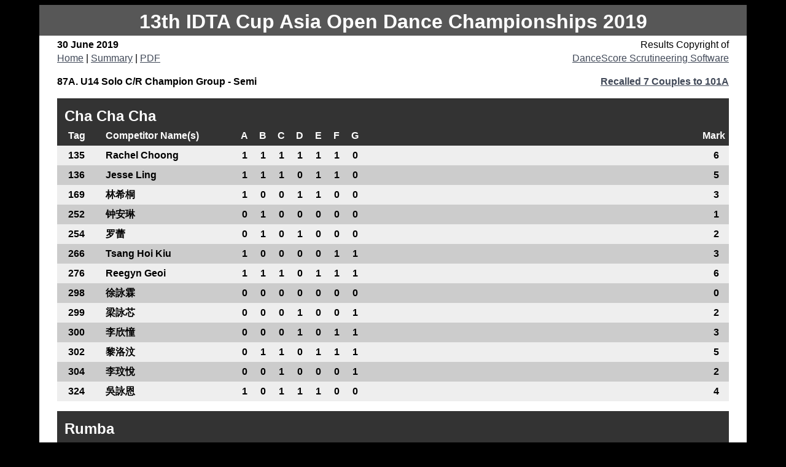

--- FILE ---
content_type: text/html
request_url: https://www.creationdance.com.hk/results/6-30-2019/results/87A-d.html
body_size: 211080
content:
<!DOCTYPE html>
<head>
<meta http-equiv='Content-Type' content='text/html; charset=utf-8' />
<title>87A. U14 Solo C/R Champion Group - Semi - Detailed Recalls</title>
<meta name='description' content='DanceSportLive - 87A. U14 Solo C/R Champion Group - Semi - Detailed Recall Report' />

<!-- All material produced is Copyright of DanceScoreLive Pty Ltd and DanceSportLive.net
We permit you to download, display, print and reproduce this material in an unaltered form only for your personal,
non-commercial use or for use within your organisation. Apart from any use permitted under the Copyright Act 1968,
all other rights are reserved.  You may not remove any of our backlinks, copyright notices or modify any of the
output or contents of the results and reports. -->

<style>
body{font:100%/1.4 Arial;background:#000;margin:0;padding:0;color:#000;}
h1,p{margin-top:0;padding-right:15px;padding-left:15px;margin-bottom:0;}
a:link{color:#414958;text-decoration:underline;}
a:visited{color:#4E5869;text-decoration:underline;}
a:hover,a:active,a:focus{color:#414958;text-decoration:underline;}
.container{width:90%;max-width:1260px;min-width:780px;background:#FFF;margin:0 auto;}
.header{margin-top:.5em;padding-top:.3em;padding-bottom:.1em;background:#575757;color:#fff;font-family:Arial;}
.content{padding-top:.2em;padding-bottom:1em;width:100%;float:left;margin-top:0;}
.footer{padding:10px 0;background:#575757;color:#fff;position:relative;clear:both;}
.footer a {color:#fff;}
</style>
</head>
<body>
<div class='container'>
<div class='header'><h1><center>13th IDTA Cup Asia Open Dance Championships 2019</center></h1></div>
<div class='content'>
<table border='0' cellspacing='0' cellpadding='0' width='95%' align='center' style='font-family:Arial;'>
<tr><td width='50%' valign='top' style='font-weight:bold;'>30 June 2019</td><td width='40%' align='right'>Results Copyright of</td></tr>
<tr><td width='50%'><a href='../index.html'>Home</a> | <a href='87A.html'>Summary</a> | <a href='87A.pdf' target='_new'>PDF</a></td>
<td width='30%' align='right' valign='top'><a href='http://www.dancescorelive.net'>DanceScore Scrutineering Software</a></td></tr></table>
<table border='0' cellspacing='0' cellpadding='0' width='95%' align='center' style='font-family:Arial;'>
<tr><td style='font-weight:bold; padding-top:1em;' align='left'>87A. U14 Solo C/R Champion Group - Semi</td>
<td style='font-weight:bold; padding-top:1em;' align='right'><a href='101A.html'>Recalled 7 Couples to 101A</a></td>
</tr></table>
<table cellspacing='0' cellpadding='0' width='95%' align='center' style='font-family:Arial; margin-top:1em; border-bottom:thin;'>
<tr><th width='100%' colspan='28' style='font-size:1.5em; padding-top:0.5em; padding-left:0.5em; font-weight:bold; color:#FFF; background-color:#333' align='left'>Cha Cha Cha</th></tr>
<tr><th width='3%' align='center' style='margin-top:2em; padding-left:1em; padding-top:5px; padding-bottom:5px; color:#FFF; background-color:#333'>Tag</th>
<th width='20%' align='left' style='margin-top:2em; padding-left:2em; padding-top:5px; padding-bottom:5px; color:#FFF; background-color:#333'>Competitor Name(s)</th>
<th width='2.5%' align='center' style='margin-top:2em; padding-top:5px; padding-bottom:5px; color:#FFF; background-color:#333'>A</th>
<th width='2.5%' align='center' style='margin-top:2em; padding-top:5px; padding-bottom:5px; color:#FFF; background-color:#333'>B</th>
<th width='2.5%' align='center' style='margin-top:2em; padding-top:5px; padding-bottom:5px; color:#FFF; background-color:#333'>C</th>
<th width='2.5%' align='center' style='margin-top:2em; padding-top:5px; padding-bottom:5px; color:#FFF; background-color:#333'>D</th>
<th width='2.5%' align='center' style='margin-top:2em; padding-top:5px; padding-bottom:5px; color:#FFF; background-color:#333'>E</th>
<th width='2.5%' align='center' style='margin-top:2em; padding-top:5px; padding-bottom:5px; color:#FFF; background-color:#333'>F</th>
<th width='2.5%' align='center' style='margin-top:2em; padding-top:5px; padding-bottom:5px; color:#FFF; background-color:#333'>G</th>
<th width='2.5%' align='center' style='margin-top:2em; padding-top:5px; padding-bottom:5px; color:#FFF; background-color:#333'> </th>
<th width='2.5%' align='center' style='margin-top:2em; padding-top:5px; padding-bottom:5px; color:#FFF; background-color:#333'> </th>
<th width='2.5%' align='center' style='margin-top:2em; padding-top:5px; padding-bottom:5px; color:#FFF; background-color:#333'> </th>
<th width='2.5%' align='center' style='margin-top:2em; padding-top:5px; padding-bottom:5px; color:#FFF; background-color:#333'> </th>
<th width='2.5%' align='center' style='margin-top:2em; padding-top:5px; padding-bottom:5px; color:#FFF; background-color:#333'> </th>
<th width='2.5%' align='center' style='margin-top:2em; padding-top:5px; padding-bottom:5px; color:#FFF; background-color:#333'> </th>
<th width='2.5%' align='center' style='margin-top:2em; padding-top:5px; padding-bottom:5px; color:#FFF; background-color:#333'> </th>
<th width='2.5%' align='center' style='margin-top:2em; padding-top:5px; padding-bottom:5px; color:#FFF; background-color:#333'> </th>
<th width='2.5%' align='center' style='margin-top:2em; padding-top:5px; padding-bottom:5px; color:#FFF; background-color:#333'> </th>
<th width='2.5%' align='center' style='margin-top:2em; padding-top:5px; padding-bottom:5px; color:#FFF; background-color:#333'> </th>
<th width='2.5%' align='center' style='margin-top:2em; padding-top:5px; padding-bottom:5px; color:#FFF; background-color:#333'> </th>
<th width='2.5%' align='center' style='margin-top:2em; padding-top:5px; padding-bottom:5px; color:#FFF; background-color:#333'> </th>
<th width='2.5%' align='center' style='margin-top:2em; padding-top:5px; padding-bottom:5px; color:#FFF; background-color:#333'> </th>
<th width='2.5%' align='center' style='margin-top:2em; padding-top:5px; padding-bottom:5px; color:#FFF; background-color:#333'> </th>
<th width='2.5%' align='center' style='margin-top:2em; padding-top:5px; padding-bottom:5px; color:#FFF; background-color:#333'> </th>
<th width='2.5%' align='center' style='margin-top:2em; padding-top:5px; padding-bottom:5px; color:#FFF; background-color:#333'> </th>
<th width='2.5%' align='center' style='margin-top:2em; padding-top:5px; padding-bottom:5px; color:#FFF; background-color:#333'> </th>
<th width='2.5%' align='center' style='margin-top:2em; padding-top:5px; padding-bottom:5px; color:#FFF; background-color:#333'> </th>
<th width='3%' align='center' style='margin-top:2em; padding-top:5px; padding-bottom:5px; color:#FFF; background-color:#333;'>Mark</th>     
</tr>
<tr style='font-weight:bold;'>
<td align='center' style='margin-top:2em; padding-left:1em; padding-top:5px; padding-bottom:5px; color:#000; background-color:#eee'>135</td>
<td align='left' style='margin-top:2em; padding-left:2em; padding-top:5px; padding-bottom:5px; color:#000; background-color:#eee'>Rachel Choong  </td>
<td align='center' style='margin-top:2em; padding-top:5px; padding-bottom:5px; color:#000; background-color:#eee'>1</td>
<td align='center' style='margin-top:2em; padding-top:5px; padding-bottom:5px; color:#000; background-color:#eee'>1</td>
<td align='center' style='margin-top:2em; padding-top:5px; padding-bottom:5px; color:#000; background-color:#eee'>1</td>
<td align='center' style='margin-top:2em; padding-top:5px; padding-bottom:5px; color:#000; background-color:#eee'>1</td>
<td align='center' style='margin-top:2em; padding-top:5px; padding-bottom:5px; color:#000; background-color:#eee'>1</td>
<td align='center' style='margin-top:2em; padding-top:5px; padding-bottom:5px; color:#000; background-color:#eee'>1</td>
<td align='center' style='margin-top:2em; padding-top:5px; padding-bottom:5px; color:#000; background-color:#eee'>0</td>
<td align='center' style='margin-top:2em; padding-top:5px; padding-bottom:5px; color:#000; background-color:#eee'></td>
<td align='center' style='margin-top:2em; padding-top:5px; padding-bottom:5px; color:#000; background-color:#eee'></td>
<td align='center' style='margin-top:2em; padding-top:5px; padding-bottom:5px; color:#000; background-color:#eee'></td>
<td align='center' style='margin-top:2em; padding-top:5px; padding-bottom:5px; color:#000; background-color:#eee'></td>
<td align='center' style='margin-top:2em; padding-top:5px; padding-bottom:5px; color:#000; background-color:#eee'></td>
<td align='center' style='margin-top:2em; padding-top:5px; padding-bottom:5px; color:#000; background-color:#eee'></td>
<td align='center' style='margin-top:2em; padding-top:5px; padding-bottom:5px; color:#000; background-color:#eee'></td>
<td align='center' style='margin-top:2em; padding-top:5px; padding-bottom:5px; color:#000; background-color:#eee'></td>
<td align='center' style='margin-top:2em; padding-top:5px; padding-bottom:5px; color:#000; background-color:#eee'></td>
<td align='center' style='margin-top:2em; padding-top:5px; padding-bottom:5px; color:#000; background-color:#eee'></td>
<td align='center' style='margin-top:2em; padding-top:5px; padding-bottom:5px; color:#000; background-color:#eee'></td>
<td align='center' style='margin-top:2em; padding-top:5px; padding-bottom:5px; color:#000; background-color:#eee'></td>
<td align='center' style='margin-top:2em; padding-top:5px; padding-bottom:5px; color:#000; background-color:#eee'></td>
<td align='center' style='margin-top:2em; padding-top:5px; padding-bottom:5px; color:#000; background-color:#eee'></td>
<td align='center' style='margin-top:2em; padding-top:5px; padding-bottom:5px; color:#000; background-color:#eee'></td>
<td align='center' style='margin-top:2em; padding-top:5px; padding-bottom:5px; color:#000; background-color:#eee'></td>
<td align='center' style='margin-top:2em; padding-top:5px; padding-bottom:5px; color:#000; background-color:#eee'></td>
<td align='center' style='margin-top:2em; padding-top:5px; padding-bottom:5px; color:#000; background-color:#eee'></td>
<td width='4%' align='center' style='margin-top:2em; padding-top:5px; padding-bottom:5px; color:#000; background-color:#eee; padding-left:1em; padding-right:0.5em;'>6</td>     
</tr>
<tr style='font-weight:bold;'>
<td align='center' style='margin-top:2em; padding-left:1em; padding-top:5px; padding-bottom:5px; color:#000; background-color:#ccc'>136</td>
<td align='left' style='margin-top:2em; padding-left:2em; padding-top:5px; padding-bottom:5px; color:#000; background-color:#ccc'>Jesse Ling  </td>
<td align='center' style='margin-top:2em; padding-top:5px; padding-bottom:5px; color:#000; background-color:#ccc'>1</td>
<td align='center' style='margin-top:2em; padding-top:5px; padding-bottom:5px; color:#000; background-color:#ccc'>1</td>
<td align='center' style='margin-top:2em; padding-top:5px; padding-bottom:5px; color:#000; background-color:#ccc'>1</td>
<td align='center' style='margin-top:2em; padding-top:5px; padding-bottom:5px; color:#000; background-color:#ccc'>0</td>
<td align='center' style='margin-top:2em; padding-top:5px; padding-bottom:5px; color:#000; background-color:#ccc'>1</td>
<td align='center' style='margin-top:2em; padding-top:5px; padding-bottom:5px; color:#000; background-color:#ccc'>1</td>
<td align='center' style='margin-top:2em; padding-top:5px; padding-bottom:5px; color:#000; background-color:#ccc'>0</td>
<td align='center' style='margin-top:2em; padding-top:5px; padding-bottom:5px; color:#000; background-color:#ccc'></td>
<td align='center' style='margin-top:2em; padding-top:5px; padding-bottom:5px; color:#000; background-color:#ccc'></td>
<td align='center' style='margin-top:2em; padding-top:5px; padding-bottom:5px; color:#000; background-color:#ccc'></td>
<td align='center' style='margin-top:2em; padding-top:5px; padding-bottom:5px; color:#000; background-color:#ccc'></td>
<td align='center' style='margin-top:2em; padding-top:5px; padding-bottom:5px; color:#000; background-color:#ccc'></td>
<td align='center' style='margin-top:2em; padding-top:5px; padding-bottom:5px; color:#000; background-color:#ccc'></td>
<td align='center' style='margin-top:2em; padding-top:5px; padding-bottom:5px; color:#000; background-color:#ccc'></td>
<td align='center' style='margin-top:2em; padding-top:5px; padding-bottom:5px; color:#000; background-color:#ccc'></td>
<td align='center' style='margin-top:2em; padding-top:5px; padding-bottom:5px; color:#000; background-color:#ccc'></td>
<td align='center' style='margin-top:2em; padding-top:5px; padding-bottom:5px; color:#000; background-color:#ccc'></td>
<td align='center' style='margin-top:2em; padding-top:5px; padding-bottom:5px; color:#000; background-color:#ccc'></td>
<td align='center' style='margin-top:2em; padding-top:5px; padding-bottom:5px; color:#000; background-color:#ccc'></td>
<td align='center' style='margin-top:2em; padding-top:5px; padding-bottom:5px; color:#000; background-color:#ccc'></td>
<td align='center' style='margin-top:2em; padding-top:5px; padding-bottom:5px; color:#000; background-color:#ccc'></td>
<td align='center' style='margin-top:2em; padding-top:5px; padding-bottom:5px; color:#000; background-color:#ccc'></td>
<td align='center' style='margin-top:2em; padding-top:5px; padding-bottom:5px; color:#000; background-color:#ccc'></td>
<td align='center' style='margin-top:2em; padding-top:5px; padding-bottom:5px; color:#000; background-color:#ccc'></td>
<td align='center' style='margin-top:2em; padding-top:5px; padding-bottom:5px; color:#000; background-color:#ccc'></td>
<td width='4%' align='center' style='margin-top:2em; padding-top:5px; padding-bottom:5px; color:#000; background-color:#ccc; padding-left:1em; padding-right:0.5em;'>5</td>     
</tr>
<tr style='font-weight:bold;'>
<td align='center' style='margin-top:2em; padding-left:1em; padding-top:5px; padding-bottom:5px; color:#000; background-color:#eee'>169</td>
<td align='left' style='margin-top:2em; padding-left:2em; padding-top:5px; padding-bottom:5px; color:#000; background-color:#eee'>林希桐  </td>
<td align='center' style='margin-top:2em; padding-top:5px; padding-bottom:5px; color:#000; background-color:#eee'>1</td>
<td align='center' style='margin-top:2em; padding-top:5px; padding-bottom:5px; color:#000; background-color:#eee'>0</td>
<td align='center' style='margin-top:2em; padding-top:5px; padding-bottom:5px; color:#000; background-color:#eee'>0</td>
<td align='center' style='margin-top:2em; padding-top:5px; padding-bottom:5px; color:#000; background-color:#eee'>1</td>
<td align='center' style='margin-top:2em; padding-top:5px; padding-bottom:5px; color:#000; background-color:#eee'>1</td>
<td align='center' style='margin-top:2em; padding-top:5px; padding-bottom:5px; color:#000; background-color:#eee'>0</td>
<td align='center' style='margin-top:2em; padding-top:5px; padding-bottom:5px; color:#000; background-color:#eee'>0</td>
<td align='center' style='margin-top:2em; padding-top:5px; padding-bottom:5px; color:#000; background-color:#eee'></td>
<td align='center' style='margin-top:2em; padding-top:5px; padding-bottom:5px; color:#000; background-color:#eee'></td>
<td align='center' style='margin-top:2em; padding-top:5px; padding-bottom:5px; color:#000; background-color:#eee'></td>
<td align='center' style='margin-top:2em; padding-top:5px; padding-bottom:5px; color:#000; background-color:#eee'></td>
<td align='center' style='margin-top:2em; padding-top:5px; padding-bottom:5px; color:#000; background-color:#eee'></td>
<td align='center' style='margin-top:2em; padding-top:5px; padding-bottom:5px; color:#000; background-color:#eee'></td>
<td align='center' style='margin-top:2em; padding-top:5px; padding-bottom:5px; color:#000; background-color:#eee'></td>
<td align='center' style='margin-top:2em; padding-top:5px; padding-bottom:5px; color:#000; background-color:#eee'></td>
<td align='center' style='margin-top:2em; padding-top:5px; padding-bottom:5px; color:#000; background-color:#eee'></td>
<td align='center' style='margin-top:2em; padding-top:5px; padding-bottom:5px; color:#000; background-color:#eee'></td>
<td align='center' style='margin-top:2em; padding-top:5px; padding-bottom:5px; color:#000; background-color:#eee'></td>
<td align='center' style='margin-top:2em; padding-top:5px; padding-bottom:5px; color:#000; background-color:#eee'></td>
<td align='center' style='margin-top:2em; padding-top:5px; padding-bottom:5px; color:#000; background-color:#eee'></td>
<td align='center' style='margin-top:2em; padding-top:5px; padding-bottom:5px; color:#000; background-color:#eee'></td>
<td align='center' style='margin-top:2em; padding-top:5px; padding-bottom:5px; color:#000; background-color:#eee'></td>
<td align='center' style='margin-top:2em; padding-top:5px; padding-bottom:5px; color:#000; background-color:#eee'></td>
<td align='center' style='margin-top:2em; padding-top:5px; padding-bottom:5px; color:#000; background-color:#eee'></td>
<td align='center' style='margin-top:2em; padding-top:5px; padding-bottom:5px; color:#000; background-color:#eee'></td>
<td width='4%' align='center' style='margin-top:2em; padding-top:5px; padding-bottom:5px; color:#000; background-color:#eee; padding-left:1em; padding-right:0.5em;'>3</td>     
</tr>
<tr style='font-weight:bold;'>
<td align='center' style='margin-top:2em; padding-left:1em; padding-top:5px; padding-bottom:5px; color:#000; background-color:#ccc'>252</td>
<td align='left' style='margin-top:2em; padding-left:2em; padding-top:5px; padding-bottom:5px; color:#000; background-color:#ccc'>钟安琳  </td>
<td align='center' style='margin-top:2em; padding-top:5px; padding-bottom:5px; color:#000; background-color:#ccc'>0</td>
<td align='center' style='margin-top:2em; padding-top:5px; padding-bottom:5px; color:#000; background-color:#ccc'>1</td>
<td align='center' style='margin-top:2em; padding-top:5px; padding-bottom:5px; color:#000; background-color:#ccc'>0</td>
<td align='center' style='margin-top:2em; padding-top:5px; padding-bottom:5px; color:#000; background-color:#ccc'>0</td>
<td align='center' style='margin-top:2em; padding-top:5px; padding-bottom:5px; color:#000; background-color:#ccc'>0</td>
<td align='center' style='margin-top:2em; padding-top:5px; padding-bottom:5px; color:#000; background-color:#ccc'>0</td>
<td align='center' style='margin-top:2em; padding-top:5px; padding-bottom:5px; color:#000; background-color:#ccc'>0</td>
<td align='center' style='margin-top:2em; padding-top:5px; padding-bottom:5px; color:#000; background-color:#ccc'></td>
<td align='center' style='margin-top:2em; padding-top:5px; padding-bottom:5px; color:#000; background-color:#ccc'></td>
<td align='center' style='margin-top:2em; padding-top:5px; padding-bottom:5px; color:#000; background-color:#ccc'></td>
<td align='center' style='margin-top:2em; padding-top:5px; padding-bottom:5px; color:#000; background-color:#ccc'></td>
<td align='center' style='margin-top:2em; padding-top:5px; padding-bottom:5px; color:#000; background-color:#ccc'></td>
<td align='center' style='margin-top:2em; padding-top:5px; padding-bottom:5px; color:#000; background-color:#ccc'></td>
<td align='center' style='margin-top:2em; padding-top:5px; padding-bottom:5px; color:#000; background-color:#ccc'></td>
<td align='center' style='margin-top:2em; padding-top:5px; padding-bottom:5px; color:#000; background-color:#ccc'></td>
<td align='center' style='margin-top:2em; padding-top:5px; padding-bottom:5px; color:#000; background-color:#ccc'></td>
<td align='center' style='margin-top:2em; padding-top:5px; padding-bottom:5px; color:#000; background-color:#ccc'></td>
<td align='center' style='margin-top:2em; padding-top:5px; padding-bottom:5px; color:#000; background-color:#ccc'></td>
<td align='center' style='margin-top:2em; padding-top:5px; padding-bottom:5px; color:#000; background-color:#ccc'></td>
<td align='center' style='margin-top:2em; padding-top:5px; padding-bottom:5px; color:#000; background-color:#ccc'></td>
<td align='center' style='margin-top:2em; padding-top:5px; padding-bottom:5px; color:#000; background-color:#ccc'></td>
<td align='center' style='margin-top:2em; padding-top:5px; padding-bottom:5px; color:#000; background-color:#ccc'></td>
<td align='center' style='margin-top:2em; padding-top:5px; padding-bottom:5px; color:#000; background-color:#ccc'></td>
<td align='center' style='margin-top:2em; padding-top:5px; padding-bottom:5px; color:#000; background-color:#ccc'></td>
<td align='center' style='margin-top:2em; padding-top:5px; padding-bottom:5px; color:#000; background-color:#ccc'></td>
<td width='4%' align='center' style='margin-top:2em; padding-top:5px; padding-bottom:5px; color:#000; background-color:#ccc; padding-left:1em; padding-right:0.5em;'>1</td>     
</tr>
<tr style='font-weight:bold;'>
<td align='center' style='margin-top:2em; padding-left:1em; padding-top:5px; padding-bottom:5px; color:#000; background-color:#eee'>254</td>
<td align='left' style='margin-top:2em; padding-left:2em; padding-top:5px; padding-bottom:5px; color:#000; background-color:#eee'>罗蕾  </td>
<td align='center' style='margin-top:2em; padding-top:5px; padding-bottom:5px; color:#000; background-color:#eee'>0</td>
<td align='center' style='margin-top:2em; padding-top:5px; padding-bottom:5px; color:#000; background-color:#eee'>1</td>
<td align='center' style='margin-top:2em; padding-top:5px; padding-bottom:5px; color:#000; background-color:#eee'>0</td>
<td align='center' style='margin-top:2em; padding-top:5px; padding-bottom:5px; color:#000; background-color:#eee'>1</td>
<td align='center' style='margin-top:2em; padding-top:5px; padding-bottom:5px; color:#000; background-color:#eee'>0</td>
<td align='center' style='margin-top:2em; padding-top:5px; padding-bottom:5px; color:#000; background-color:#eee'>0</td>
<td align='center' style='margin-top:2em; padding-top:5px; padding-bottom:5px; color:#000; background-color:#eee'>0</td>
<td align='center' style='margin-top:2em; padding-top:5px; padding-bottom:5px; color:#000; background-color:#eee'></td>
<td align='center' style='margin-top:2em; padding-top:5px; padding-bottom:5px; color:#000; background-color:#eee'></td>
<td align='center' style='margin-top:2em; padding-top:5px; padding-bottom:5px; color:#000; background-color:#eee'></td>
<td align='center' style='margin-top:2em; padding-top:5px; padding-bottom:5px; color:#000; background-color:#eee'></td>
<td align='center' style='margin-top:2em; padding-top:5px; padding-bottom:5px; color:#000; background-color:#eee'></td>
<td align='center' style='margin-top:2em; padding-top:5px; padding-bottom:5px; color:#000; background-color:#eee'></td>
<td align='center' style='margin-top:2em; padding-top:5px; padding-bottom:5px; color:#000; background-color:#eee'></td>
<td align='center' style='margin-top:2em; padding-top:5px; padding-bottom:5px; color:#000; background-color:#eee'></td>
<td align='center' style='margin-top:2em; padding-top:5px; padding-bottom:5px; color:#000; background-color:#eee'></td>
<td align='center' style='margin-top:2em; padding-top:5px; padding-bottom:5px; color:#000; background-color:#eee'></td>
<td align='center' style='margin-top:2em; padding-top:5px; padding-bottom:5px; color:#000; background-color:#eee'></td>
<td align='center' style='margin-top:2em; padding-top:5px; padding-bottom:5px; color:#000; background-color:#eee'></td>
<td align='center' style='margin-top:2em; padding-top:5px; padding-bottom:5px; color:#000; background-color:#eee'></td>
<td align='center' style='margin-top:2em; padding-top:5px; padding-bottom:5px; color:#000; background-color:#eee'></td>
<td align='center' style='margin-top:2em; padding-top:5px; padding-bottom:5px; color:#000; background-color:#eee'></td>
<td align='center' style='margin-top:2em; padding-top:5px; padding-bottom:5px; color:#000; background-color:#eee'></td>
<td align='center' style='margin-top:2em; padding-top:5px; padding-bottom:5px; color:#000; background-color:#eee'></td>
<td align='center' style='margin-top:2em; padding-top:5px; padding-bottom:5px; color:#000; background-color:#eee'></td>
<td width='4%' align='center' style='margin-top:2em; padding-top:5px; padding-bottom:5px; color:#000; background-color:#eee; padding-left:1em; padding-right:0.5em;'>2</td>     
</tr>
<tr style='font-weight:bold;'>
<td align='center' style='margin-top:2em; padding-left:1em; padding-top:5px; padding-bottom:5px; color:#000; background-color:#ccc'>266</td>
<td align='left' style='margin-top:2em; padding-left:2em; padding-top:5px; padding-bottom:5px; color:#000; background-color:#ccc'>Tsang Hoi Kiu  </td>
<td align='center' style='margin-top:2em; padding-top:5px; padding-bottom:5px; color:#000; background-color:#ccc'>1</td>
<td align='center' style='margin-top:2em; padding-top:5px; padding-bottom:5px; color:#000; background-color:#ccc'>0</td>
<td align='center' style='margin-top:2em; padding-top:5px; padding-bottom:5px; color:#000; background-color:#ccc'>0</td>
<td align='center' style='margin-top:2em; padding-top:5px; padding-bottom:5px; color:#000; background-color:#ccc'>0</td>
<td align='center' style='margin-top:2em; padding-top:5px; padding-bottom:5px; color:#000; background-color:#ccc'>0</td>
<td align='center' style='margin-top:2em; padding-top:5px; padding-bottom:5px; color:#000; background-color:#ccc'>1</td>
<td align='center' style='margin-top:2em; padding-top:5px; padding-bottom:5px; color:#000; background-color:#ccc'>1</td>
<td align='center' style='margin-top:2em; padding-top:5px; padding-bottom:5px; color:#000; background-color:#ccc'></td>
<td align='center' style='margin-top:2em; padding-top:5px; padding-bottom:5px; color:#000; background-color:#ccc'></td>
<td align='center' style='margin-top:2em; padding-top:5px; padding-bottom:5px; color:#000; background-color:#ccc'></td>
<td align='center' style='margin-top:2em; padding-top:5px; padding-bottom:5px; color:#000; background-color:#ccc'></td>
<td align='center' style='margin-top:2em; padding-top:5px; padding-bottom:5px; color:#000; background-color:#ccc'></td>
<td align='center' style='margin-top:2em; padding-top:5px; padding-bottom:5px; color:#000; background-color:#ccc'></td>
<td align='center' style='margin-top:2em; padding-top:5px; padding-bottom:5px; color:#000; background-color:#ccc'></td>
<td align='center' style='margin-top:2em; padding-top:5px; padding-bottom:5px; color:#000; background-color:#ccc'></td>
<td align='center' style='margin-top:2em; padding-top:5px; padding-bottom:5px; color:#000; background-color:#ccc'></td>
<td align='center' style='margin-top:2em; padding-top:5px; padding-bottom:5px; color:#000; background-color:#ccc'></td>
<td align='center' style='margin-top:2em; padding-top:5px; padding-bottom:5px; color:#000; background-color:#ccc'></td>
<td align='center' style='margin-top:2em; padding-top:5px; padding-bottom:5px; color:#000; background-color:#ccc'></td>
<td align='center' style='margin-top:2em; padding-top:5px; padding-bottom:5px; color:#000; background-color:#ccc'></td>
<td align='center' style='margin-top:2em; padding-top:5px; padding-bottom:5px; color:#000; background-color:#ccc'></td>
<td align='center' style='margin-top:2em; padding-top:5px; padding-bottom:5px; color:#000; background-color:#ccc'></td>
<td align='center' style='margin-top:2em; padding-top:5px; padding-bottom:5px; color:#000; background-color:#ccc'></td>
<td align='center' style='margin-top:2em; padding-top:5px; padding-bottom:5px; color:#000; background-color:#ccc'></td>
<td align='center' style='margin-top:2em; padding-top:5px; padding-bottom:5px; color:#000; background-color:#ccc'></td>
<td width='4%' align='center' style='margin-top:2em; padding-top:5px; padding-bottom:5px; color:#000; background-color:#ccc; padding-left:1em; padding-right:0.5em;'>3</td>     
</tr>
<tr style='font-weight:bold;'>
<td align='center' style='margin-top:2em; padding-left:1em; padding-top:5px; padding-bottom:5px; color:#000; background-color:#eee'>276</td>
<td align='left' style='margin-top:2em; padding-left:2em; padding-top:5px; padding-bottom:5px; color:#000; background-color:#eee'>Reegyn Geoi  </td>
<td align='center' style='margin-top:2em; padding-top:5px; padding-bottom:5px; color:#000; background-color:#eee'>1</td>
<td align='center' style='margin-top:2em; padding-top:5px; padding-bottom:5px; color:#000; background-color:#eee'>1</td>
<td align='center' style='margin-top:2em; padding-top:5px; padding-bottom:5px; color:#000; background-color:#eee'>1</td>
<td align='center' style='margin-top:2em; padding-top:5px; padding-bottom:5px; color:#000; background-color:#eee'>0</td>
<td align='center' style='margin-top:2em; padding-top:5px; padding-bottom:5px; color:#000; background-color:#eee'>1</td>
<td align='center' style='margin-top:2em; padding-top:5px; padding-bottom:5px; color:#000; background-color:#eee'>1</td>
<td align='center' style='margin-top:2em; padding-top:5px; padding-bottom:5px; color:#000; background-color:#eee'>1</td>
<td align='center' style='margin-top:2em; padding-top:5px; padding-bottom:5px; color:#000; background-color:#eee'></td>
<td align='center' style='margin-top:2em; padding-top:5px; padding-bottom:5px; color:#000; background-color:#eee'></td>
<td align='center' style='margin-top:2em; padding-top:5px; padding-bottom:5px; color:#000; background-color:#eee'></td>
<td align='center' style='margin-top:2em; padding-top:5px; padding-bottom:5px; color:#000; background-color:#eee'></td>
<td align='center' style='margin-top:2em; padding-top:5px; padding-bottom:5px; color:#000; background-color:#eee'></td>
<td align='center' style='margin-top:2em; padding-top:5px; padding-bottom:5px; color:#000; background-color:#eee'></td>
<td align='center' style='margin-top:2em; padding-top:5px; padding-bottom:5px; color:#000; background-color:#eee'></td>
<td align='center' style='margin-top:2em; padding-top:5px; padding-bottom:5px; color:#000; background-color:#eee'></td>
<td align='center' style='margin-top:2em; padding-top:5px; padding-bottom:5px; color:#000; background-color:#eee'></td>
<td align='center' style='margin-top:2em; padding-top:5px; padding-bottom:5px; color:#000; background-color:#eee'></td>
<td align='center' style='margin-top:2em; padding-top:5px; padding-bottom:5px; color:#000; background-color:#eee'></td>
<td align='center' style='margin-top:2em; padding-top:5px; padding-bottom:5px; color:#000; background-color:#eee'></td>
<td align='center' style='margin-top:2em; padding-top:5px; padding-bottom:5px; color:#000; background-color:#eee'></td>
<td align='center' style='margin-top:2em; padding-top:5px; padding-bottom:5px; color:#000; background-color:#eee'></td>
<td align='center' style='margin-top:2em; padding-top:5px; padding-bottom:5px; color:#000; background-color:#eee'></td>
<td align='center' style='margin-top:2em; padding-top:5px; padding-bottom:5px; color:#000; background-color:#eee'></td>
<td align='center' style='margin-top:2em; padding-top:5px; padding-bottom:5px; color:#000; background-color:#eee'></td>
<td align='center' style='margin-top:2em; padding-top:5px; padding-bottom:5px; color:#000; background-color:#eee'></td>
<td width='4%' align='center' style='margin-top:2em; padding-top:5px; padding-bottom:5px; color:#000; background-color:#eee; padding-left:1em; padding-right:0.5em;'>6</td>     
</tr>
<tr style='font-weight:bold;'>
<td align='center' style='margin-top:2em; padding-left:1em; padding-top:5px; padding-bottom:5px; color:#000; background-color:#ccc'>298</td>
<td align='left' style='margin-top:2em; padding-left:2em; padding-top:5px; padding-bottom:5px; color:#000; background-color:#ccc'>徐詠霖  </td>
<td align='center' style='margin-top:2em; padding-top:5px; padding-bottom:5px; color:#000; background-color:#ccc'>0</td>
<td align='center' style='margin-top:2em; padding-top:5px; padding-bottom:5px; color:#000; background-color:#ccc'>0</td>
<td align='center' style='margin-top:2em; padding-top:5px; padding-bottom:5px; color:#000; background-color:#ccc'>0</td>
<td align='center' style='margin-top:2em; padding-top:5px; padding-bottom:5px; color:#000; background-color:#ccc'>0</td>
<td align='center' style='margin-top:2em; padding-top:5px; padding-bottom:5px; color:#000; background-color:#ccc'>0</td>
<td align='center' style='margin-top:2em; padding-top:5px; padding-bottom:5px; color:#000; background-color:#ccc'>0</td>
<td align='center' style='margin-top:2em; padding-top:5px; padding-bottom:5px; color:#000; background-color:#ccc'>0</td>
<td align='center' style='margin-top:2em; padding-top:5px; padding-bottom:5px; color:#000; background-color:#ccc'></td>
<td align='center' style='margin-top:2em; padding-top:5px; padding-bottom:5px; color:#000; background-color:#ccc'></td>
<td align='center' style='margin-top:2em; padding-top:5px; padding-bottom:5px; color:#000; background-color:#ccc'></td>
<td align='center' style='margin-top:2em; padding-top:5px; padding-bottom:5px; color:#000; background-color:#ccc'></td>
<td align='center' style='margin-top:2em; padding-top:5px; padding-bottom:5px; color:#000; background-color:#ccc'></td>
<td align='center' style='margin-top:2em; padding-top:5px; padding-bottom:5px; color:#000; background-color:#ccc'></td>
<td align='center' style='margin-top:2em; padding-top:5px; padding-bottom:5px; color:#000; background-color:#ccc'></td>
<td align='center' style='margin-top:2em; padding-top:5px; padding-bottom:5px; color:#000; background-color:#ccc'></td>
<td align='center' style='margin-top:2em; padding-top:5px; padding-bottom:5px; color:#000; background-color:#ccc'></td>
<td align='center' style='margin-top:2em; padding-top:5px; padding-bottom:5px; color:#000; background-color:#ccc'></td>
<td align='center' style='margin-top:2em; padding-top:5px; padding-bottom:5px; color:#000; background-color:#ccc'></td>
<td align='center' style='margin-top:2em; padding-top:5px; padding-bottom:5px; color:#000; background-color:#ccc'></td>
<td align='center' style='margin-top:2em; padding-top:5px; padding-bottom:5px; color:#000; background-color:#ccc'></td>
<td align='center' style='margin-top:2em; padding-top:5px; padding-bottom:5px; color:#000; background-color:#ccc'></td>
<td align='center' style='margin-top:2em; padding-top:5px; padding-bottom:5px; color:#000; background-color:#ccc'></td>
<td align='center' style='margin-top:2em; padding-top:5px; padding-bottom:5px; color:#000; background-color:#ccc'></td>
<td align='center' style='margin-top:2em; padding-top:5px; padding-bottom:5px; color:#000; background-color:#ccc'></td>
<td align='center' style='margin-top:2em; padding-top:5px; padding-bottom:5px; color:#000; background-color:#ccc'></td>
<td width='4%' align='center' style='margin-top:2em; padding-top:5px; padding-bottom:5px; color:#000; background-color:#ccc; padding-left:1em; padding-right:0.5em;'>0</td>     
</tr>
<tr style='font-weight:bold;'>
<td align='center' style='margin-top:2em; padding-left:1em; padding-top:5px; padding-bottom:5px; color:#000; background-color:#eee'>299</td>
<td align='left' style='margin-top:2em; padding-left:2em; padding-top:5px; padding-bottom:5px; color:#000; background-color:#eee'>梁詠芯  </td>
<td align='center' style='margin-top:2em; padding-top:5px; padding-bottom:5px; color:#000; background-color:#eee'>0</td>
<td align='center' style='margin-top:2em; padding-top:5px; padding-bottom:5px; color:#000; background-color:#eee'>0</td>
<td align='center' style='margin-top:2em; padding-top:5px; padding-bottom:5px; color:#000; background-color:#eee'>0</td>
<td align='center' style='margin-top:2em; padding-top:5px; padding-bottom:5px; color:#000; background-color:#eee'>1</td>
<td align='center' style='margin-top:2em; padding-top:5px; padding-bottom:5px; color:#000; background-color:#eee'>0</td>
<td align='center' style='margin-top:2em; padding-top:5px; padding-bottom:5px; color:#000; background-color:#eee'>0</td>
<td align='center' style='margin-top:2em; padding-top:5px; padding-bottom:5px; color:#000; background-color:#eee'>1</td>
<td align='center' style='margin-top:2em; padding-top:5px; padding-bottom:5px; color:#000; background-color:#eee'></td>
<td align='center' style='margin-top:2em; padding-top:5px; padding-bottom:5px; color:#000; background-color:#eee'></td>
<td align='center' style='margin-top:2em; padding-top:5px; padding-bottom:5px; color:#000; background-color:#eee'></td>
<td align='center' style='margin-top:2em; padding-top:5px; padding-bottom:5px; color:#000; background-color:#eee'></td>
<td align='center' style='margin-top:2em; padding-top:5px; padding-bottom:5px; color:#000; background-color:#eee'></td>
<td align='center' style='margin-top:2em; padding-top:5px; padding-bottom:5px; color:#000; background-color:#eee'></td>
<td align='center' style='margin-top:2em; padding-top:5px; padding-bottom:5px; color:#000; background-color:#eee'></td>
<td align='center' style='margin-top:2em; padding-top:5px; padding-bottom:5px; color:#000; background-color:#eee'></td>
<td align='center' style='margin-top:2em; padding-top:5px; padding-bottom:5px; color:#000; background-color:#eee'></td>
<td align='center' style='margin-top:2em; padding-top:5px; padding-bottom:5px; color:#000; background-color:#eee'></td>
<td align='center' style='margin-top:2em; padding-top:5px; padding-bottom:5px; color:#000; background-color:#eee'></td>
<td align='center' style='margin-top:2em; padding-top:5px; padding-bottom:5px; color:#000; background-color:#eee'></td>
<td align='center' style='margin-top:2em; padding-top:5px; padding-bottom:5px; color:#000; background-color:#eee'></td>
<td align='center' style='margin-top:2em; padding-top:5px; padding-bottom:5px; color:#000; background-color:#eee'></td>
<td align='center' style='margin-top:2em; padding-top:5px; padding-bottom:5px; color:#000; background-color:#eee'></td>
<td align='center' style='margin-top:2em; padding-top:5px; padding-bottom:5px; color:#000; background-color:#eee'></td>
<td align='center' style='margin-top:2em; padding-top:5px; padding-bottom:5px; color:#000; background-color:#eee'></td>
<td align='center' style='margin-top:2em; padding-top:5px; padding-bottom:5px; color:#000; background-color:#eee'></td>
<td width='4%' align='center' style='margin-top:2em; padding-top:5px; padding-bottom:5px; color:#000; background-color:#eee; padding-left:1em; padding-right:0.5em;'>2</td>     
</tr>
<tr style='font-weight:bold;'>
<td align='center' style='margin-top:2em; padding-left:1em; padding-top:5px; padding-bottom:5px; color:#000; background-color:#ccc'>300</td>
<td align='left' style='margin-top:2em; padding-left:2em; padding-top:5px; padding-bottom:5px; color:#000; background-color:#ccc'>李欣憧  </td>
<td align='center' style='margin-top:2em; padding-top:5px; padding-bottom:5px; color:#000; background-color:#ccc'>0</td>
<td align='center' style='margin-top:2em; padding-top:5px; padding-bottom:5px; color:#000; background-color:#ccc'>0</td>
<td align='center' style='margin-top:2em; padding-top:5px; padding-bottom:5px; color:#000; background-color:#ccc'>0</td>
<td align='center' style='margin-top:2em; padding-top:5px; padding-bottom:5px; color:#000; background-color:#ccc'>1</td>
<td align='center' style='margin-top:2em; padding-top:5px; padding-bottom:5px; color:#000; background-color:#ccc'>0</td>
<td align='center' style='margin-top:2em; padding-top:5px; padding-bottom:5px; color:#000; background-color:#ccc'>1</td>
<td align='center' style='margin-top:2em; padding-top:5px; padding-bottom:5px; color:#000; background-color:#ccc'>1</td>
<td align='center' style='margin-top:2em; padding-top:5px; padding-bottom:5px; color:#000; background-color:#ccc'></td>
<td align='center' style='margin-top:2em; padding-top:5px; padding-bottom:5px; color:#000; background-color:#ccc'></td>
<td align='center' style='margin-top:2em; padding-top:5px; padding-bottom:5px; color:#000; background-color:#ccc'></td>
<td align='center' style='margin-top:2em; padding-top:5px; padding-bottom:5px; color:#000; background-color:#ccc'></td>
<td align='center' style='margin-top:2em; padding-top:5px; padding-bottom:5px; color:#000; background-color:#ccc'></td>
<td align='center' style='margin-top:2em; padding-top:5px; padding-bottom:5px; color:#000; background-color:#ccc'></td>
<td align='center' style='margin-top:2em; padding-top:5px; padding-bottom:5px; color:#000; background-color:#ccc'></td>
<td align='center' style='margin-top:2em; padding-top:5px; padding-bottom:5px; color:#000; background-color:#ccc'></td>
<td align='center' style='margin-top:2em; padding-top:5px; padding-bottom:5px; color:#000; background-color:#ccc'></td>
<td align='center' style='margin-top:2em; padding-top:5px; padding-bottom:5px; color:#000; background-color:#ccc'></td>
<td align='center' style='margin-top:2em; padding-top:5px; padding-bottom:5px; color:#000; background-color:#ccc'></td>
<td align='center' style='margin-top:2em; padding-top:5px; padding-bottom:5px; color:#000; background-color:#ccc'></td>
<td align='center' style='margin-top:2em; padding-top:5px; padding-bottom:5px; color:#000; background-color:#ccc'></td>
<td align='center' style='margin-top:2em; padding-top:5px; padding-bottom:5px; color:#000; background-color:#ccc'></td>
<td align='center' style='margin-top:2em; padding-top:5px; padding-bottom:5px; color:#000; background-color:#ccc'></td>
<td align='center' style='margin-top:2em; padding-top:5px; padding-bottom:5px; color:#000; background-color:#ccc'></td>
<td align='center' style='margin-top:2em; padding-top:5px; padding-bottom:5px; color:#000; background-color:#ccc'></td>
<td align='center' style='margin-top:2em; padding-top:5px; padding-bottom:5px; color:#000; background-color:#ccc'></td>
<td width='4%' align='center' style='margin-top:2em; padding-top:5px; padding-bottom:5px; color:#000; background-color:#ccc; padding-left:1em; padding-right:0.5em;'>3</td>     
</tr>
<tr style='font-weight:bold;'>
<td align='center' style='margin-top:2em; padding-left:1em; padding-top:5px; padding-bottom:5px; color:#000; background-color:#eee'>302</td>
<td align='left' style='margin-top:2em; padding-left:2em; padding-top:5px; padding-bottom:5px; color:#000; background-color:#eee'>黎洛汶  </td>
<td align='center' style='margin-top:2em; padding-top:5px; padding-bottom:5px; color:#000; background-color:#eee'>0</td>
<td align='center' style='margin-top:2em; padding-top:5px; padding-bottom:5px; color:#000; background-color:#eee'>1</td>
<td align='center' style='margin-top:2em; padding-top:5px; padding-bottom:5px; color:#000; background-color:#eee'>1</td>
<td align='center' style='margin-top:2em; padding-top:5px; padding-bottom:5px; color:#000; background-color:#eee'>0</td>
<td align='center' style='margin-top:2em; padding-top:5px; padding-bottom:5px; color:#000; background-color:#eee'>1</td>
<td align='center' style='margin-top:2em; padding-top:5px; padding-bottom:5px; color:#000; background-color:#eee'>1</td>
<td align='center' style='margin-top:2em; padding-top:5px; padding-bottom:5px; color:#000; background-color:#eee'>1</td>
<td align='center' style='margin-top:2em; padding-top:5px; padding-bottom:5px; color:#000; background-color:#eee'></td>
<td align='center' style='margin-top:2em; padding-top:5px; padding-bottom:5px; color:#000; background-color:#eee'></td>
<td align='center' style='margin-top:2em; padding-top:5px; padding-bottom:5px; color:#000; background-color:#eee'></td>
<td align='center' style='margin-top:2em; padding-top:5px; padding-bottom:5px; color:#000; background-color:#eee'></td>
<td align='center' style='margin-top:2em; padding-top:5px; padding-bottom:5px; color:#000; background-color:#eee'></td>
<td align='center' style='margin-top:2em; padding-top:5px; padding-bottom:5px; color:#000; background-color:#eee'></td>
<td align='center' style='margin-top:2em; padding-top:5px; padding-bottom:5px; color:#000; background-color:#eee'></td>
<td align='center' style='margin-top:2em; padding-top:5px; padding-bottom:5px; color:#000; background-color:#eee'></td>
<td align='center' style='margin-top:2em; padding-top:5px; padding-bottom:5px; color:#000; background-color:#eee'></td>
<td align='center' style='margin-top:2em; padding-top:5px; padding-bottom:5px; color:#000; background-color:#eee'></td>
<td align='center' style='margin-top:2em; padding-top:5px; padding-bottom:5px; color:#000; background-color:#eee'></td>
<td align='center' style='margin-top:2em; padding-top:5px; padding-bottom:5px; color:#000; background-color:#eee'></td>
<td align='center' style='margin-top:2em; padding-top:5px; padding-bottom:5px; color:#000; background-color:#eee'></td>
<td align='center' style='margin-top:2em; padding-top:5px; padding-bottom:5px; color:#000; background-color:#eee'></td>
<td align='center' style='margin-top:2em; padding-top:5px; padding-bottom:5px; color:#000; background-color:#eee'></td>
<td align='center' style='margin-top:2em; padding-top:5px; padding-bottom:5px; color:#000; background-color:#eee'></td>
<td align='center' style='margin-top:2em; padding-top:5px; padding-bottom:5px; color:#000; background-color:#eee'></td>
<td align='center' style='margin-top:2em; padding-top:5px; padding-bottom:5px; color:#000; background-color:#eee'></td>
<td width='4%' align='center' style='margin-top:2em; padding-top:5px; padding-bottom:5px; color:#000; background-color:#eee; padding-left:1em; padding-right:0.5em;'>5</td>     
</tr>
<tr style='font-weight:bold;'>
<td align='center' style='margin-top:2em; padding-left:1em; padding-top:5px; padding-bottom:5px; color:#000; background-color:#ccc'>304</td>
<td align='left' style='margin-top:2em; padding-left:2em; padding-top:5px; padding-bottom:5px; color:#000; background-color:#ccc'>李玟悅  </td>
<td align='center' style='margin-top:2em; padding-top:5px; padding-bottom:5px; color:#000; background-color:#ccc'>0</td>
<td align='center' style='margin-top:2em; padding-top:5px; padding-bottom:5px; color:#000; background-color:#ccc'>0</td>
<td align='center' style='margin-top:2em; padding-top:5px; padding-bottom:5px; color:#000; background-color:#ccc'>1</td>
<td align='center' style='margin-top:2em; padding-top:5px; padding-bottom:5px; color:#000; background-color:#ccc'>0</td>
<td align='center' style='margin-top:2em; padding-top:5px; padding-bottom:5px; color:#000; background-color:#ccc'>0</td>
<td align='center' style='margin-top:2em; padding-top:5px; padding-bottom:5px; color:#000; background-color:#ccc'>0</td>
<td align='center' style='margin-top:2em; padding-top:5px; padding-bottom:5px; color:#000; background-color:#ccc'>1</td>
<td align='center' style='margin-top:2em; padding-top:5px; padding-bottom:5px; color:#000; background-color:#ccc'></td>
<td align='center' style='margin-top:2em; padding-top:5px; padding-bottom:5px; color:#000; background-color:#ccc'></td>
<td align='center' style='margin-top:2em; padding-top:5px; padding-bottom:5px; color:#000; background-color:#ccc'></td>
<td align='center' style='margin-top:2em; padding-top:5px; padding-bottom:5px; color:#000; background-color:#ccc'></td>
<td align='center' style='margin-top:2em; padding-top:5px; padding-bottom:5px; color:#000; background-color:#ccc'></td>
<td align='center' style='margin-top:2em; padding-top:5px; padding-bottom:5px; color:#000; background-color:#ccc'></td>
<td align='center' style='margin-top:2em; padding-top:5px; padding-bottom:5px; color:#000; background-color:#ccc'></td>
<td align='center' style='margin-top:2em; padding-top:5px; padding-bottom:5px; color:#000; background-color:#ccc'></td>
<td align='center' style='margin-top:2em; padding-top:5px; padding-bottom:5px; color:#000; background-color:#ccc'></td>
<td align='center' style='margin-top:2em; padding-top:5px; padding-bottom:5px; color:#000; background-color:#ccc'></td>
<td align='center' style='margin-top:2em; padding-top:5px; padding-bottom:5px; color:#000; background-color:#ccc'></td>
<td align='center' style='margin-top:2em; padding-top:5px; padding-bottom:5px; color:#000; background-color:#ccc'></td>
<td align='center' style='margin-top:2em; padding-top:5px; padding-bottom:5px; color:#000; background-color:#ccc'></td>
<td align='center' style='margin-top:2em; padding-top:5px; padding-bottom:5px; color:#000; background-color:#ccc'></td>
<td align='center' style='margin-top:2em; padding-top:5px; padding-bottom:5px; color:#000; background-color:#ccc'></td>
<td align='center' style='margin-top:2em; padding-top:5px; padding-bottom:5px; color:#000; background-color:#ccc'></td>
<td align='center' style='margin-top:2em; padding-top:5px; padding-bottom:5px; color:#000; background-color:#ccc'></td>
<td align='center' style='margin-top:2em; padding-top:5px; padding-bottom:5px; color:#000; background-color:#ccc'></td>
<td width='4%' align='center' style='margin-top:2em; padding-top:5px; padding-bottom:5px; color:#000; background-color:#ccc; padding-left:1em; padding-right:0.5em;'>2</td>     
</tr>
<tr style='font-weight:bold;'>
<td align='center' style='margin-top:2em; padding-left:1em; padding-top:5px; padding-bottom:5px; color:#000; background-color:#eee'>324</td>
<td align='left' style='margin-top:2em; padding-left:2em; padding-top:5px; padding-bottom:5px; color:#000; background-color:#eee'>吳詠恩  </td>
<td align='center' style='margin-top:2em; padding-top:5px; padding-bottom:5px; color:#000; background-color:#eee'>1</td>
<td align='center' style='margin-top:2em; padding-top:5px; padding-bottom:5px; color:#000; background-color:#eee'>0</td>
<td align='center' style='margin-top:2em; padding-top:5px; padding-bottom:5px; color:#000; background-color:#eee'>1</td>
<td align='center' style='margin-top:2em; padding-top:5px; padding-bottom:5px; color:#000; background-color:#eee'>1</td>
<td align='center' style='margin-top:2em; padding-top:5px; padding-bottom:5px; color:#000; background-color:#eee'>1</td>
<td align='center' style='margin-top:2em; padding-top:5px; padding-bottom:5px; color:#000; background-color:#eee'>0</td>
<td align='center' style='margin-top:2em; padding-top:5px; padding-bottom:5px; color:#000; background-color:#eee'>0</td>
<td align='center' style='margin-top:2em; padding-top:5px; padding-bottom:5px; color:#000; background-color:#eee'></td>
<td align='center' style='margin-top:2em; padding-top:5px; padding-bottom:5px; color:#000; background-color:#eee'></td>
<td align='center' style='margin-top:2em; padding-top:5px; padding-bottom:5px; color:#000; background-color:#eee'></td>
<td align='center' style='margin-top:2em; padding-top:5px; padding-bottom:5px; color:#000; background-color:#eee'></td>
<td align='center' style='margin-top:2em; padding-top:5px; padding-bottom:5px; color:#000; background-color:#eee'></td>
<td align='center' style='margin-top:2em; padding-top:5px; padding-bottom:5px; color:#000; background-color:#eee'></td>
<td align='center' style='margin-top:2em; padding-top:5px; padding-bottom:5px; color:#000; background-color:#eee'></td>
<td align='center' style='margin-top:2em; padding-top:5px; padding-bottom:5px; color:#000; background-color:#eee'></td>
<td align='center' style='margin-top:2em; padding-top:5px; padding-bottom:5px; color:#000; background-color:#eee'></td>
<td align='center' style='margin-top:2em; padding-top:5px; padding-bottom:5px; color:#000; background-color:#eee'></td>
<td align='center' style='margin-top:2em; padding-top:5px; padding-bottom:5px; color:#000; background-color:#eee'></td>
<td align='center' style='margin-top:2em; padding-top:5px; padding-bottom:5px; color:#000; background-color:#eee'></td>
<td align='center' style='margin-top:2em; padding-top:5px; padding-bottom:5px; color:#000; background-color:#eee'></td>
<td align='center' style='margin-top:2em; padding-top:5px; padding-bottom:5px; color:#000; background-color:#eee'></td>
<td align='center' style='margin-top:2em; padding-top:5px; padding-bottom:5px; color:#000; background-color:#eee'></td>
<td align='center' style='margin-top:2em; padding-top:5px; padding-bottom:5px; color:#000; background-color:#eee'></td>
<td align='center' style='margin-top:2em; padding-top:5px; padding-bottom:5px; color:#000; background-color:#eee'></td>
<td align='center' style='margin-top:2em; padding-top:5px; padding-bottom:5px; color:#000; background-color:#eee'></td>
<td width='4%' align='center' style='margin-top:2em; padding-top:5px; padding-bottom:5px; color:#000; background-color:#eee; padding-left:1em; padding-right:0.5em;'>4</td>     
</tr>
</table>
<table cellspacing='0' cellpadding='0' width='95%' align='center' style='font-family:Arial; margin-top:1em; border-bottom:thin;'>
<tr><th width='100%' colspan='28' style='font-size:1.5em; padding-top:0.5em; padding-left:0.5em; font-weight:bold; color:#FFF; background-color:#333' align='left'>Rumba</th></tr>
<tr><th width='3%' align='center' style='margin-top:2em; padding-left:1em; padding-top:5px; padding-bottom:5px; color:#FFF; background-color:#333'>Tag</th>
<th width='20%' align='left' style='margin-top:2em; padding-left:2em; padding-top:5px; padding-bottom:5px; color:#FFF; background-color:#333'>Competitor Name(s)</th>
<th width='2.5%' align='center' style='margin-top:2em; padding-top:5px; padding-bottom:5px; color:#FFF; background-color:#333'>A</th>
<th width='2.5%' align='center' style='margin-top:2em; padding-top:5px; padding-bottom:5px; color:#FFF; background-color:#333'>B</th>
<th width='2.5%' align='center' style='margin-top:2em; padding-top:5px; padding-bottom:5px; color:#FFF; background-color:#333'>C</th>
<th width='2.5%' align='center' style='margin-top:2em; padding-top:5px; padding-bottom:5px; color:#FFF; background-color:#333'>D</th>
<th width='2.5%' align='center' style='margin-top:2em; padding-top:5px; padding-bottom:5px; color:#FFF; background-color:#333'>E</th>
<th width='2.5%' align='center' style='margin-top:2em; padding-top:5px; padding-bottom:5px; color:#FFF; background-color:#333'>F</th>
<th width='2.5%' align='center' style='margin-top:2em; padding-top:5px; padding-bottom:5px; color:#FFF; background-color:#333'>G</th>
<th width='2.5%' align='center' style='margin-top:2em; padding-top:5px; padding-bottom:5px; color:#FFF; background-color:#333'> </th>
<th width='2.5%' align='center' style='margin-top:2em; padding-top:5px; padding-bottom:5px; color:#FFF; background-color:#333'> </th>
<th width='2.5%' align='center' style='margin-top:2em; padding-top:5px; padding-bottom:5px; color:#FFF; background-color:#333'> </th>
<th width='2.5%' align='center' style='margin-top:2em; padding-top:5px; padding-bottom:5px; color:#FFF; background-color:#333'> </th>
<th width='2.5%' align='center' style='margin-top:2em; padding-top:5px; padding-bottom:5px; color:#FFF; background-color:#333'> </th>
<th width='2.5%' align='center' style='margin-top:2em; padding-top:5px; padding-bottom:5px; color:#FFF; background-color:#333'> </th>
<th width='2.5%' align='center' style='margin-top:2em; padding-top:5px; padding-bottom:5px; color:#FFF; background-color:#333'> </th>
<th width='2.5%' align='center' style='margin-top:2em; padding-top:5px; padding-bottom:5px; color:#FFF; background-color:#333'> </th>
<th width='2.5%' align='center' style='margin-top:2em; padding-top:5px; padding-bottom:5px; color:#FFF; background-color:#333'> </th>
<th width='2.5%' align='center' style='margin-top:2em; padding-top:5px; padding-bottom:5px; color:#FFF; background-color:#333'> </th>
<th width='2.5%' align='center' style='margin-top:2em; padding-top:5px; padding-bottom:5px; color:#FFF; background-color:#333'> </th>
<th width='2.5%' align='center' style='margin-top:2em; padding-top:5px; padding-bottom:5px; color:#FFF; background-color:#333'> </th>
<th width='2.5%' align='center' style='margin-top:2em; padding-top:5px; padding-bottom:5px; color:#FFF; background-color:#333'> </th>
<th width='2.5%' align='center' style='margin-top:2em; padding-top:5px; padding-bottom:5px; color:#FFF; background-color:#333'> </th>
<th width='2.5%' align='center' style='margin-top:2em; padding-top:5px; padding-bottom:5px; color:#FFF; background-color:#333'> </th>
<th width='2.5%' align='center' style='margin-top:2em; padding-top:5px; padding-bottom:5px; color:#FFF; background-color:#333'> </th>
<th width='2.5%' align='center' style='margin-top:2em; padding-top:5px; padding-bottom:5px; color:#FFF; background-color:#333'> </th>
<th width='2.5%' align='center' style='margin-top:2em; padding-top:5px; padding-bottom:5px; color:#FFF; background-color:#333'> </th>
<th width='3%' align='center' style='margin-top:2em; padding-top:5px; padding-bottom:5px; color:#FFF; background-color:#333;'>Mark</th>     
</tr>
<tr style='font-weight:bold;'>
<td align='center' style='margin-top:2em; padding-left:1em; padding-top:5px; padding-bottom:5px; color:#000; background-color:#eee'>135</td>
<td align='left' style='margin-top:2em; padding-left:2em; padding-top:5px; padding-bottom:5px; color:#000; background-color:#eee'>Rachel Choong  </td>
<td align='center' style='margin-top:2em; padding-top:5px; padding-bottom:5px; color:#000; background-color:#eee'>1</td>
<td align='center' style='margin-top:2em; padding-top:5px; padding-bottom:5px; color:#000; background-color:#eee'>1</td>
<td align='center' style='margin-top:2em; padding-top:5px; padding-bottom:5px; color:#000; background-color:#eee'>1</td>
<td align='center' style='margin-top:2em; padding-top:5px; padding-bottom:5px; color:#000; background-color:#eee'>1</td>
<td align='center' style='margin-top:2em; padding-top:5px; padding-bottom:5px; color:#000; background-color:#eee'>1</td>
<td align='center' style='margin-top:2em; padding-top:5px; padding-bottom:5px; color:#000; background-color:#eee'>1</td>
<td align='center' style='margin-top:2em; padding-top:5px; padding-bottom:5px; color:#000; background-color:#eee'>1</td>
<td align='center' style='margin-top:2em; padding-top:5px; padding-bottom:5px; color:#000; background-color:#eee'></td>
<td align='center' style='margin-top:2em; padding-top:5px; padding-bottom:5px; color:#000; background-color:#eee'></td>
<td align='center' style='margin-top:2em; padding-top:5px; padding-bottom:5px; color:#000; background-color:#eee'></td>
<td align='center' style='margin-top:2em; padding-top:5px; padding-bottom:5px; color:#000; background-color:#eee'></td>
<td align='center' style='margin-top:2em; padding-top:5px; padding-bottom:5px; color:#000; background-color:#eee'></td>
<td align='center' style='margin-top:2em; padding-top:5px; padding-bottom:5px; color:#000; background-color:#eee'></td>
<td align='center' style='margin-top:2em; padding-top:5px; padding-bottom:5px; color:#000; background-color:#eee'></td>
<td align='center' style='margin-top:2em; padding-top:5px; padding-bottom:5px; color:#000; background-color:#eee'></td>
<td align='center' style='margin-top:2em; padding-top:5px; padding-bottom:5px; color:#000; background-color:#eee'></td>
<td align='center' style='margin-top:2em; padding-top:5px; padding-bottom:5px; color:#000; background-color:#eee'></td>
<td align='center' style='margin-top:2em; padding-top:5px; padding-bottom:5px; color:#000; background-color:#eee'></td>
<td align='center' style='margin-top:2em; padding-top:5px; padding-bottom:5px; color:#000; background-color:#eee'></td>
<td align='center' style='margin-top:2em; padding-top:5px; padding-bottom:5px; color:#000; background-color:#eee'></td>
<td align='center' style='margin-top:2em; padding-top:5px; padding-bottom:5px; color:#000; background-color:#eee'></td>
<td align='center' style='margin-top:2em; padding-top:5px; padding-bottom:5px; color:#000; background-color:#eee'></td>
<td align='center' style='margin-top:2em; padding-top:5px; padding-bottom:5px; color:#000; background-color:#eee'></td>
<td align='center' style='margin-top:2em; padding-top:5px; padding-bottom:5px; color:#000; background-color:#eee'></td>
<td align='center' style='margin-top:2em; padding-top:5px; padding-bottom:5px; color:#000; background-color:#eee'></td>
<td width='4%' align='center' style='margin-top:2em; padding-top:5px; padding-bottom:5px; color:#000; background-color:#eee; padding-left:1em; padding-right:0.5em;'>7</td>     
</tr>
<tr style='font-weight:bold;'>
<td align='center' style='margin-top:2em; padding-left:1em; padding-top:5px; padding-bottom:5px; color:#000; background-color:#ccc'>136</td>
<td align='left' style='margin-top:2em; padding-left:2em; padding-top:5px; padding-bottom:5px; color:#000; background-color:#ccc'>Jesse Ling  </td>
<td align='center' style='margin-top:2em; padding-top:5px; padding-bottom:5px; color:#000; background-color:#ccc'>1</td>
<td align='center' style='margin-top:2em; padding-top:5px; padding-bottom:5px; color:#000; background-color:#ccc'>1</td>
<td align='center' style='margin-top:2em; padding-top:5px; padding-bottom:5px; color:#000; background-color:#ccc'>1</td>
<td align='center' style='margin-top:2em; padding-top:5px; padding-bottom:5px; color:#000; background-color:#ccc'>1</td>
<td align='center' style='margin-top:2em; padding-top:5px; padding-bottom:5px; color:#000; background-color:#ccc'>1</td>
<td align='center' style='margin-top:2em; padding-top:5px; padding-bottom:5px; color:#000; background-color:#ccc'>1</td>
<td align='center' style='margin-top:2em; padding-top:5px; padding-bottom:5px; color:#000; background-color:#ccc'>0</td>
<td align='center' style='margin-top:2em; padding-top:5px; padding-bottom:5px; color:#000; background-color:#ccc'></td>
<td align='center' style='margin-top:2em; padding-top:5px; padding-bottom:5px; color:#000; background-color:#ccc'></td>
<td align='center' style='margin-top:2em; padding-top:5px; padding-bottom:5px; color:#000; background-color:#ccc'></td>
<td align='center' style='margin-top:2em; padding-top:5px; padding-bottom:5px; color:#000; background-color:#ccc'></td>
<td align='center' style='margin-top:2em; padding-top:5px; padding-bottom:5px; color:#000; background-color:#ccc'></td>
<td align='center' style='margin-top:2em; padding-top:5px; padding-bottom:5px; color:#000; background-color:#ccc'></td>
<td align='center' style='margin-top:2em; padding-top:5px; padding-bottom:5px; color:#000; background-color:#ccc'></td>
<td align='center' style='margin-top:2em; padding-top:5px; padding-bottom:5px; color:#000; background-color:#ccc'></td>
<td align='center' style='margin-top:2em; padding-top:5px; padding-bottom:5px; color:#000; background-color:#ccc'></td>
<td align='center' style='margin-top:2em; padding-top:5px; padding-bottom:5px; color:#000; background-color:#ccc'></td>
<td align='center' style='margin-top:2em; padding-top:5px; padding-bottom:5px; color:#000; background-color:#ccc'></td>
<td align='center' style='margin-top:2em; padding-top:5px; padding-bottom:5px; color:#000; background-color:#ccc'></td>
<td align='center' style='margin-top:2em; padding-top:5px; padding-bottom:5px; color:#000; background-color:#ccc'></td>
<td align='center' style='margin-top:2em; padding-top:5px; padding-bottom:5px; color:#000; background-color:#ccc'></td>
<td align='center' style='margin-top:2em; padding-top:5px; padding-bottom:5px; color:#000; background-color:#ccc'></td>
<td align='center' style='margin-top:2em; padding-top:5px; padding-bottom:5px; color:#000; background-color:#ccc'></td>
<td align='center' style='margin-top:2em; padding-top:5px; padding-bottom:5px; color:#000; background-color:#ccc'></td>
<td align='center' style='margin-top:2em; padding-top:5px; padding-bottom:5px; color:#000; background-color:#ccc'></td>
<td width='4%' align='center' style='margin-top:2em; padding-top:5px; padding-bottom:5px; color:#000; background-color:#ccc; padding-left:1em; padding-right:0.5em;'>6</td>     
</tr>
<tr style='font-weight:bold;'>
<td align='center' style='margin-top:2em; padding-left:1em; padding-top:5px; padding-bottom:5px; color:#000; background-color:#eee'>169</td>
<td align='left' style='margin-top:2em; padding-left:2em; padding-top:5px; padding-bottom:5px; color:#000; background-color:#eee'>林希桐  </td>
<td align='center' style='margin-top:2em; padding-top:5px; padding-bottom:5px; color:#000; background-color:#eee'>0</td>
<td align='center' style='margin-top:2em; padding-top:5px; padding-bottom:5px; color:#000; background-color:#eee'>0</td>
<td align='center' style='margin-top:2em; padding-top:5px; padding-bottom:5px; color:#000; background-color:#eee'>1</td>
<td align='center' style='margin-top:2em; padding-top:5px; padding-bottom:5px; color:#000; background-color:#eee'>1</td>
<td align='center' style='margin-top:2em; padding-top:5px; padding-bottom:5px; color:#000; background-color:#eee'>1</td>
<td align='center' style='margin-top:2em; padding-top:5px; padding-bottom:5px; color:#000; background-color:#eee'>0</td>
<td align='center' style='margin-top:2em; padding-top:5px; padding-bottom:5px; color:#000; background-color:#eee'>0</td>
<td align='center' style='margin-top:2em; padding-top:5px; padding-bottom:5px; color:#000; background-color:#eee'></td>
<td align='center' style='margin-top:2em; padding-top:5px; padding-bottom:5px; color:#000; background-color:#eee'></td>
<td align='center' style='margin-top:2em; padding-top:5px; padding-bottom:5px; color:#000; background-color:#eee'></td>
<td align='center' style='margin-top:2em; padding-top:5px; padding-bottom:5px; color:#000; background-color:#eee'></td>
<td align='center' style='margin-top:2em; padding-top:5px; padding-bottom:5px; color:#000; background-color:#eee'></td>
<td align='center' style='margin-top:2em; padding-top:5px; padding-bottom:5px; color:#000; background-color:#eee'></td>
<td align='center' style='margin-top:2em; padding-top:5px; padding-bottom:5px; color:#000; background-color:#eee'></td>
<td align='center' style='margin-top:2em; padding-top:5px; padding-bottom:5px; color:#000; background-color:#eee'></td>
<td align='center' style='margin-top:2em; padding-top:5px; padding-bottom:5px; color:#000; background-color:#eee'></td>
<td align='center' style='margin-top:2em; padding-top:5px; padding-bottom:5px; color:#000; background-color:#eee'></td>
<td align='center' style='margin-top:2em; padding-top:5px; padding-bottom:5px; color:#000; background-color:#eee'></td>
<td align='center' style='margin-top:2em; padding-top:5px; padding-bottom:5px; color:#000; background-color:#eee'></td>
<td align='center' style='margin-top:2em; padding-top:5px; padding-bottom:5px; color:#000; background-color:#eee'></td>
<td align='center' style='margin-top:2em; padding-top:5px; padding-bottom:5px; color:#000; background-color:#eee'></td>
<td align='center' style='margin-top:2em; padding-top:5px; padding-bottom:5px; color:#000; background-color:#eee'></td>
<td align='center' style='margin-top:2em; padding-top:5px; padding-bottom:5px; color:#000; background-color:#eee'></td>
<td align='center' style='margin-top:2em; padding-top:5px; padding-bottom:5px; color:#000; background-color:#eee'></td>
<td align='center' style='margin-top:2em; padding-top:5px; padding-bottom:5px; color:#000; background-color:#eee'></td>
<td width='4%' align='center' style='margin-top:2em; padding-top:5px; padding-bottom:5px; color:#000; background-color:#eee; padding-left:1em; padding-right:0.5em;'>3</td>     
</tr>
<tr style='font-weight:bold;'>
<td align='center' style='margin-top:2em; padding-left:1em; padding-top:5px; padding-bottom:5px; color:#000; background-color:#ccc'>252</td>
<td align='left' style='margin-top:2em; padding-left:2em; padding-top:5px; padding-bottom:5px; color:#000; background-color:#ccc'>钟安琳  </td>
<td align='center' style='margin-top:2em; padding-top:5px; padding-bottom:5px; color:#000; background-color:#ccc'>0</td>
<td align='center' style='margin-top:2em; padding-top:5px; padding-bottom:5px; color:#000; background-color:#ccc'>1</td>
<td align='center' style='margin-top:2em; padding-top:5px; padding-bottom:5px; color:#000; background-color:#ccc'>0</td>
<td align='center' style='margin-top:2em; padding-top:5px; padding-bottom:5px; color:#000; background-color:#ccc'>1</td>
<td align='center' style='margin-top:2em; padding-top:5px; padding-bottom:5px; color:#000; background-color:#ccc'>0</td>
<td align='center' style='margin-top:2em; padding-top:5px; padding-bottom:5px; color:#000; background-color:#ccc'>0</td>
<td align='center' style='margin-top:2em; padding-top:5px; padding-bottom:5px; color:#000; background-color:#ccc'>0</td>
<td align='center' style='margin-top:2em; padding-top:5px; padding-bottom:5px; color:#000; background-color:#ccc'></td>
<td align='center' style='margin-top:2em; padding-top:5px; padding-bottom:5px; color:#000; background-color:#ccc'></td>
<td align='center' style='margin-top:2em; padding-top:5px; padding-bottom:5px; color:#000; background-color:#ccc'></td>
<td align='center' style='margin-top:2em; padding-top:5px; padding-bottom:5px; color:#000; background-color:#ccc'></td>
<td align='center' style='margin-top:2em; padding-top:5px; padding-bottom:5px; color:#000; background-color:#ccc'></td>
<td align='center' style='margin-top:2em; padding-top:5px; padding-bottom:5px; color:#000; background-color:#ccc'></td>
<td align='center' style='margin-top:2em; padding-top:5px; padding-bottom:5px; color:#000; background-color:#ccc'></td>
<td align='center' style='margin-top:2em; padding-top:5px; padding-bottom:5px; color:#000; background-color:#ccc'></td>
<td align='center' style='margin-top:2em; padding-top:5px; padding-bottom:5px; color:#000; background-color:#ccc'></td>
<td align='center' style='margin-top:2em; padding-top:5px; padding-bottom:5px; color:#000; background-color:#ccc'></td>
<td align='center' style='margin-top:2em; padding-top:5px; padding-bottom:5px; color:#000; background-color:#ccc'></td>
<td align='center' style='margin-top:2em; padding-top:5px; padding-bottom:5px; color:#000; background-color:#ccc'></td>
<td align='center' style='margin-top:2em; padding-top:5px; padding-bottom:5px; color:#000; background-color:#ccc'></td>
<td align='center' style='margin-top:2em; padding-top:5px; padding-bottom:5px; color:#000; background-color:#ccc'></td>
<td align='center' style='margin-top:2em; padding-top:5px; padding-bottom:5px; color:#000; background-color:#ccc'></td>
<td align='center' style='margin-top:2em; padding-top:5px; padding-bottom:5px; color:#000; background-color:#ccc'></td>
<td align='center' style='margin-top:2em; padding-top:5px; padding-bottom:5px; color:#000; background-color:#ccc'></td>
<td align='center' style='margin-top:2em; padding-top:5px; padding-bottom:5px; color:#000; background-color:#ccc'></td>
<td width='4%' align='center' style='margin-top:2em; padding-top:5px; padding-bottom:5px; color:#000; background-color:#ccc; padding-left:1em; padding-right:0.5em;'>2</td>     
</tr>
<tr style='font-weight:bold;'>
<td align='center' style='margin-top:2em; padding-left:1em; padding-top:5px; padding-bottom:5px; color:#000; background-color:#eee'>254</td>
<td align='left' style='margin-top:2em; padding-left:2em; padding-top:5px; padding-bottom:5px; color:#000; background-color:#eee'>罗蕾  </td>
<td align='center' style='margin-top:2em; padding-top:5px; padding-bottom:5px; color:#000; background-color:#eee'>0</td>
<td align='center' style='margin-top:2em; padding-top:5px; padding-bottom:5px; color:#000; background-color:#eee'>1</td>
<td align='center' style='margin-top:2em; padding-top:5px; padding-bottom:5px; color:#000; background-color:#eee'>0</td>
<td align='center' style='margin-top:2em; padding-top:5px; padding-bottom:5px; color:#000; background-color:#eee'>0</td>
<td align='center' style='margin-top:2em; padding-top:5px; padding-bottom:5px; color:#000; background-color:#eee'>0</td>
<td align='center' style='margin-top:2em; padding-top:5px; padding-bottom:5px; color:#000; background-color:#eee'>0</td>
<td align='center' style='margin-top:2em; padding-top:5px; padding-bottom:5px; color:#000; background-color:#eee'>0</td>
<td align='center' style='margin-top:2em; padding-top:5px; padding-bottom:5px; color:#000; background-color:#eee'></td>
<td align='center' style='margin-top:2em; padding-top:5px; padding-bottom:5px; color:#000; background-color:#eee'></td>
<td align='center' style='margin-top:2em; padding-top:5px; padding-bottom:5px; color:#000; background-color:#eee'></td>
<td align='center' style='margin-top:2em; padding-top:5px; padding-bottom:5px; color:#000; background-color:#eee'></td>
<td align='center' style='margin-top:2em; padding-top:5px; padding-bottom:5px; color:#000; background-color:#eee'></td>
<td align='center' style='margin-top:2em; padding-top:5px; padding-bottom:5px; color:#000; background-color:#eee'></td>
<td align='center' style='margin-top:2em; padding-top:5px; padding-bottom:5px; color:#000; background-color:#eee'></td>
<td align='center' style='margin-top:2em; padding-top:5px; padding-bottom:5px; color:#000; background-color:#eee'></td>
<td align='center' style='margin-top:2em; padding-top:5px; padding-bottom:5px; color:#000; background-color:#eee'></td>
<td align='center' style='margin-top:2em; padding-top:5px; padding-bottom:5px; color:#000; background-color:#eee'></td>
<td align='center' style='margin-top:2em; padding-top:5px; padding-bottom:5px; color:#000; background-color:#eee'></td>
<td align='center' style='margin-top:2em; padding-top:5px; padding-bottom:5px; color:#000; background-color:#eee'></td>
<td align='center' style='margin-top:2em; padding-top:5px; padding-bottom:5px; color:#000; background-color:#eee'></td>
<td align='center' style='margin-top:2em; padding-top:5px; padding-bottom:5px; color:#000; background-color:#eee'></td>
<td align='center' style='margin-top:2em; padding-top:5px; padding-bottom:5px; color:#000; background-color:#eee'></td>
<td align='center' style='margin-top:2em; padding-top:5px; padding-bottom:5px; color:#000; background-color:#eee'></td>
<td align='center' style='margin-top:2em; padding-top:5px; padding-bottom:5px; color:#000; background-color:#eee'></td>
<td align='center' style='margin-top:2em; padding-top:5px; padding-bottom:5px; color:#000; background-color:#eee'></td>
<td width='4%' align='center' style='margin-top:2em; padding-top:5px; padding-bottom:5px; color:#000; background-color:#eee; padding-left:1em; padding-right:0.5em;'>1</td>     
</tr>
<tr style='font-weight:bold;'>
<td align='center' style='margin-top:2em; padding-left:1em; padding-top:5px; padding-bottom:5px; color:#000; background-color:#ccc'>266</td>
<td align='left' style='margin-top:2em; padding-left:2em; padding-top:5px; padding-bottom:5px; color:#000; background-color:#ccc'>Tsang Hoi Kiu  </td>
<td align='center' style='margin-top:2em; padding-top:5px; padding-bottom:5px; color:#000; background-color:#ccc'>1</td>
<td align='center' style='margin-top:2em; padding-top:5px; padding-bottom:5px; color:#000; background-color:#ccc'>0</td>
<td align='center' style='margin-top:2em; padding-top:5px; padding-bottom:5px; color:#000; background-color:#ccc'>1</td>
<td align='center' style='margin-top:2em; padding-top:5px; padding-bottom:5px; color:#000; background-color:#ccc'>0</td>
<td align='center' style='margin-top:2em; padding-top:5px; padding-bottom:5px; color:#000; background-color:#ccc'>0</td>
<td align='center' style='margin-top:2em; padding-top:5px; padding-bottom:5px; color:#000; background-color:#ccc'>1</td>
<td align='center' style='margin-top:2em; padding-top:5px; padding-bottom:5px; color:#000; background-color:#ccc'>0</td>
<td align='center' style='margin-top:2em; padding-top:5px; padding-bottom:5px; color:#000; background-color:#ccc'></td>
<td align='center' style='margin-top:2em; padding-top:5px; padding-bottom:5px; color:#000; background-color:#ccc'></td>
<td align='center' style='margin-top:2em; padding-top:5px; padding-bottom:5px; color:#000; background-color:#ccc'></td>
<td align='center' style='margin-top:2em; padding-top:5px; padding-bottom:5px; color:#000; background-color:#ccc'></td>
<td align='center' style='margin-top:2em; padding-top:5px; padding-bottom:5px; color:#000; background-color:#ccc'></td>
<td align='center' style='margin-top:2em; padding-top:5px; padding-bottom:5px; color:#000; background-color:#ccc'></td>
<td align='center' style='margin-top:2em; padding-top:5px; padding-bottom:5px; color:#000; background-color:#ccc'></td>
<td align='center' style='margin-top:2em; padding-top:5px; padding-bottom:5px; color:#000; background-color:#ccc'></td>
<td align='center' style='margin-top:2em; padding-top:5px; padding-bottom:5px; color:#000; background-color:#ccc'></td>
<td align='center' style='margin-top:2em; padding-top:5px; padding-bottom:5px; color:#000; background-color:#ccc'></td>
<td align='center' style='margin-top:2em; padding-top:5px; padding-bottom:5px; color:#000; background-color:#ccc'></td>
<td align='center' style='margin-top:2em; padding-top:5px; padding-bottom:5px; color:#000; background-color:#ccc'></td>
<td align='center' style='margin-top:2em; padding-top:5px; padding-bottom:5px; color:#000; background-color:#ccc'></td>
<td align='center' style='margin-top:2em; padding-top:5px; padding-bottom:5px; color:#000; background-color:#ccc'></td>
<td align='center' style='margin-top:2em; padding-top:5px; padding-bottom:5px; color:#000; background-color:#ccc'></td>
<td align='center' style='margin-top:2em; padding-top:5px; padding-bottom:5px; color:#000; background-color:#ccc'></td>
<td align='center' style='margin-top:2em; padding-top:5px; padding-bottom:5px; color:#000; background-color:#ccc'></td>
<td align='center' style='margin-top:2em; padding-top:5px; padding-bottom:5px; color:#000; background-color:#ccc'></td>
<td width='4%' align='center' style='margin-top:2em; padding-top:5px; padding-bottom:5px; color:#000; background-color:#ccc; padding-left:1em; padding-right:0.5em;'>3</td>     
</tr>
<tr style='font-weight:bold;'>
<td align='center' style='margin-top:2em; padding-left:1em; padding-top:5px; padding-bottom:5px; color:#000; background-color:#eee'>276</td>
<td align='left' style='margin-top:2em; padding-left:2em; padding-top:5px; padding-bottom:5px; color:#000; background-color:#eee'>Reegyn Geoi  </td>
<td align='center' style='margin-top:2em; padding-top:5px; padding-bottom:5px; color:#000; background-color:#eee'>1</td>
<td align='center' style='margin-top:2em; padding-top:5px; padding-bottom:5px; color:#000; background-color:#eee'>1</td>
<td align='center' style='margin-top:2em; padding-top:5px; padding-bottom:5px; color:#000; background-color:#eee'>1</td>
<td align='center' style='margin-top:2em; padding-top:5px; padding-bottom:5px; color:#000; background-color:#eee'>1</td>
<td align='center' style='margin-top:2em; padding-top:5px; padding-bottom:5px; color:#000; background-color:#eee'>1</td>
<td align='center' style='margin-top:2em; padding-top:5px; padding-bottom:5px; color:#000; background-color:#eee'>1</td>
<td align='center' style='margin-top:2em; padding-top:5px; padding-bottom:5px; color:#000; background-color:#eee'>0</td>
<td align='center' style='margin-top:2em; padding-top:5px; padding-bottom:5px; color:#000; background-color:#eee'></td>
<td align='center' style='margin-top:2em; padding-top:5px; padding-bottom:5px; color:#000; background-color:#eee'></td>
<td align='center' style='margin-top:2em; padding-top:5px; padding-bottom:5px; color:#000; background-color:#eee'></td>
<td align='center' style='margin-top:2em; padding-top:5px; padding-bottom:5px; color:#000; background-color:#eee'></td>
<td align='center' style='margin-top:2em; padding-top:5px; padding-bottom:5px; color:#000; background-color:#eee'></td>
<td align='center' style='margin-top:2em; padding-top:5px; padding-bottom:5px; color:#000; background-color:#eee'></td>
<td align='center' style='margin-top:2em; padding-top:5px; padding-bottom:5px; color:#000; background-color:#eee'></td>
<td align='center' style='margin-top:2em; padding-top:5px; padding-bottom:5px; color:#000; background-color:#eee'></td>
<td align='center' style='margin-top:2em; padding-top:5px; padding-bottom:5px; color:#000; background-color:#eee'></td>
<td align='center' style='margin-top:2em; padding-top:5px; padding-bottom:5px; color:#000; background-color:#eee'></td>
<td align='center' style='margin-top:2em; padding-top:5px; padding-bottom:5px; color:#000; background-color:#eee'></td>
<td align='center' style='margin-top:2em; padding-top:5px; padding-bottom:5px; color:#000; background-color:#eee'></td>
<td align='center' style='margin-top:2em; padding-top:5px; padding-bottom:5px; color:#000; background-color:#eee'></td>
<td align='center' style='margin-top:2em; padding-top:5px; padding-bottom:5px; color:#000; background-color:#eee'></td>
<td align='center' style='margin-top:2em; padding-top:5px; padding-bottom:5px; color:#000; background-color:#eee'></td>
<td align='center' style='margin-top:2em; padding-top:5px; padding-bottom:5px; color:#000; background-color:#eee'></td>
<td align='center' style='margin-top:2em; padding-top:5px; padding-bottom:5px; color:#000; background-color:#eee'></td>
<td align='center' style='margin-top:2em; padding-top:5px; padding-bottom:5px; color:#000; background-color:#eee'></td>
<td width='4%' align='center' style='margin-top:2em; padding-top:5px; padding-bottom:5px; color:#000; background-color:#eee; padding-left:1em; padding-right:0.5em;'>6</td>     
</tr>
<tr style='font-weight:bold;'>
<td align='center' style='margin-top:2em; padding-left:1em; padding-top:5px; padding-bottom:5px; color:#000; background-color:#ccc'>298</td>
<td align='left' style='margin-top:2em; padding-left:2em; padding-top:5px; padding-bottom:5px; color:#000; background-color:#ccc'>徐詠霖  </td>
<td align='center' style='margin-top:2em; padding-top:5px; padding-bottom:5px; color:#000; background-color:#ccc'>0</td>
<td align='center' style='margin-top:2em; padding-top:5px; padding-bottom:5px; color:#000; background-color:#ccc'>0</td>
<td align='center' style='margin-top:2em; padding-top:5px; padding-bottom:5px; color:#000; background-color:#ccc'>0</td>
<td align='center' style='margin-top:2em; padding-top:5px; padding-bottom:5px; color:#000; background-color:#ccc'>0</td>
<td align='center' style='margin-top:2em; padding-top:5px; padding-bottom:5px; color:#000; background-color:#ccc'>0</td>
<td align='center' style='margin-top:2em; padding-top:5px; padding-bottom:5px; color:#000; background-color:#ccc'>0</td>
<td align='center' style='margin-top:2em; padding-top:5px; padding-bottom:5px; color:#000; background-color:#ccc'>0</td>
<td align='center' style='margin-top:2em; padding-top:5px; padding-bottom:5px; color:#000; background-color:#ccc'></td>
<td align='center' style='margin-top:2em; padding-top:5px; padding-bottom:5px; color:#000; background-color:#ccc'></td>
<td align='center' style='margin-top:2em; padding-top:5px; padding-bottom:5px; color:#000; background-color:#ccc'></td>
<td align='center' style='margin-top:2em; padding-top:5px; padding-bottom:5px; color:#000; background-color:#ccc'></td>
<td align='center' style='margin-top:2em; padding-top:5px; padding-bottom:5px; color:#000; background-color:#ccc'></td>
<td align='center' style='margin-top:2em; padding-top:5px; padding-bottom:5px; color:#000; background-color:#ccc'></td>
<td align='center' style='margin-top:2em; padding-top:5px; padding-bottom:5px; color:#000; background-color:#ccc'></td>
<td align='center' style='margin-top:2em; padding-top:5px; padding-bottom:5px; color:#000; background-color:#ccc'></td>
<td align='center' style='margin-top:2em; padding-top:5px; padding-bottom:5px; color:#000; background-color:#ccc'></td>
<td align='center' style='margin-top:2em; padding-top:5px; padding-bottom:5px; color:#000; background-color:#ccc'></td>
<td align='center' style='margin-top:2em; padding-top:5px; padding-bottom:5px; color:#000; background-color:#ccc'></td>
<td align='center' style='margin-top:2em; padding-top:5px; padding-bottom:5px; color:#000; background-color:#ccc'></td>
<td align='center' style='margin-top:2em; padding-top:5px; padding-bottom:5px; color:#000; background-color:#ccc'></td>
<td align='center' style='margin-top:2em; padding-top:5px; padding-bottom:5px; color:#000; background-color:#ccc'></td>
<td align='center' style='margin-top:2em; padding-top:5px; padding-bottom:5px; color:#000; background-color:#ccc'></td>
<td align='center' style='margin-top:2em; padding-top:5px; padding-bottom:5px; color:#000; background-color:#ccc'></td>
<td align='center' style='margin-top:2em; padding-top:5px; padding-bottom:5px; color:#000; background-color:#ccc'></td>
<td align='center' style='margin-top:2em; padding-top:5px; padding-bottom:5px; color:#000; background-color:#ccc'></td>
<td width='4%' align='center' style='margin-top:2em; padding-top:5px; padding-bottom:5px; color:#000; background-color:#ccc; padding-left:1em; padding-right:0.5em;'>0</td>     
</tr>
<tr style='font-weight:bold;'>
<td align='center' style='margin-top:2em; padding-left:1em; padding-top:5px; padding-bottom:5px; color:#000; background-color:#eee'>299</td>
<td align='left' style='margin-top:2em; padding-left:2em; padding-top:5px; padding-bottom:5px; color:#000; background-color:#eee'>梁詠芯  </td>
<td align='center' style='margin-top:2em; padding-top:5px; padding-bottom:5px; color:#000; background-color:#eee'>0</td>
<td align='center' style='margin-top:2em; padding-top:5px; padding-bottom:5px; color:#000; background-color:#eee'>0</td>
<td align='center' style='margin-top:2em; padding-top:5px; padding-bottom:5px; color:#000; background-color:#eee'>0</td>
<td align='center' style='margin-top:2em; padding-top:5px; padding-bottom:5px; color:#000; background-color:#eee'>1</td>
<td align='center' style='margin-top:2em; padding-top:5px; padding-bottom:5px; color:#000; background-color:#eee'>0</td>
<td align='center' style='margin-top:2em; padding-top:5px; padding-bottom:5px; color:#000; background-color:#eee'>0</td>
<td align='center' style='margin-top:2em; padding-top:5px; padding-bottom:5px; color:#000; background-color:#eee'>1</td>
<td align='center' style='margin-top:2em; padding-top:5px; padding-bottom:5px; color:#000; background-color:#eee'></td>
<td align='center' style='margin-top:2em; padding-top:5px; padding-bottom:5px; color:#000; background-color:#eee'></td>
<td align='center' style='margin-top:2em; padding-top:5px; padding-bottom:5px; color:#000; background-color:#eee'></td>
<td align='center' style='margin-top:2em; padding-top:5px; padding-bottom:5px; color:#000; background-color:#eee'></td>
<td align='center' style='margin-top:2em; padding-top:5px; padding-bottom:5px; color:#000; background-color:#eee'></td>
<td align='center' style='margin-top:2em; padding-top:5px; padding-bottom:5px; color:#000; background-color:#eee'></td>
<td align='center' style='margin-top:2em; padding-top:5px; padding-bottom:5px; color:#000; background-color:#eee'></td>
<td align='center' style='margin-top:2em; padding-top:5px; padding-bottom:5px; color:#000; background-color:#eee'></td>
<td align='center' style='margin-top:2em; padding-top:5px; padding-bottom:5px; color:#000; background-color:#eee'></td>
<td align='center' style='margin-top:2em; padding-top:5px; padding-bottom:5px; color:#000; background-color:#eee'></td>
<td align='center' style='margin-top:2em; padding-top:5px; padding-bottom:5px; color:#000; background-color:#eee'></td>
<td align='center' style='margin-top:2em; padding-top:5px; padding-bottom:5px; color:#000; background-color:#eee'></td>
<td align='center' style='margin-top:2em; padding-top:5px; padding-bottom:5px; color:#000; background-color:#eee'></td>
<td align='center' style='margin-top:2em; padding-top:5px; padding-bottom:5px; color:#000; background-color:#eee'></td>
<td align='center' style='margin-top:2em; padding-top:5px; padding-bottom:5px; color:#000; background-color:#eee'></td>
<td align='center' style='margin-top:2em; padding-top:5px; padding-bottom:5px; color:#000; background-color:#eee'></td>
<td align='center' style='margin-top:2em; padding-top:5px; padding-bottom:5px; color:#000; background-color:#eee'></td>
<td align='center' style='margin-top:2em; padding-top:5px; padding-bottom:5px; color:#000; background-color:#eee'></td>
<td width='4%' align='center' style='margin-top:2em; padding-top:5px; padding-bottom:5px; color:#000; background-color:#eee; padding-left:1em; padding-right:0.5em;'>2</td>     
</tr>
<tr style='font-weight:bold;'>
<td align='center' style='margin-top:2em; padding-left:1em; padding-top:5px; padding-bottom:5px; color:#000; background-color:#ccc'>300</td>
<td align='left' style='margin-top:2em; padding-left:2em; padding-top:5px; padding-bottom:5px; color:#000; background-color:#ccc'>李欣憧  </td>
<td align='center' style='margin-top:2em; padding-top:5px; padding-bottom:5px; color:#000; background-color:#ccc'>0</td>
<td align='center' style='margin-top:2em; padding-top:5px; padding-bottom:5px; color:#000; background-color:#ccc'>0</td>
<td align='center' style='margin-top:2em; padding-top:5px; padding-bottom:5px; color:#000; background-color:#ccc'>0</td>
<td align='center' style='margin-top:2em; padding-top:5px; padding-bottom:5px; color:#000; background-color:#ccc'>0</td>
<td align='center' style='margin-top:2em; padding-top:5px; padding-bottom:5px; color:#000; background-color:#ccc'>0</td>
<td align='center' style='margin-top:2em; padding-top:5px; padding-bottom:5px; color:#000; background-color:#ccc'>1</td>
<td align='center' style='margin-top:2em; padding-top:5px; padding-bottom:5px; color:#000; background-color:#ccc'>1</td>
<td align='center' style='margin-top:2em; padding-top:5px; padding-bottom:5px; color:#000; background-color:#ccc'></td>
<td align='center' style='margin-top:2em; padding-top:5px; padding-bottom:5px; color:#000; background-color:#ccc'></td>
<td align='center' style='margin-top:2em; padding-top:5px; padding-bottom:5px; color:#000; background-color:#ccc'></td>
<td align='center' style='margin-top:2em; padding-top:5px; padding-bottom:5px; color:#000; background-color:#ccc'></td>
<td align='center' style='margin-top:2em; padding-top:5px; padding-bottom:5px; color:#000; background-color:#ccc'></td>
<td align='center' style='margin-top:2em; padding-top:5px; padding-bottom:5px; color:#000; background-color:#ccc'></td>
<td align='center' style='margin-top:2em; padding-top:5px; padding-bottom:5px; color:#000; background-color:#ccc'></td>
<td align='center' style='margin-top:2em; padding-top:5px; padding-bottom:5px; color:#000; background-color:#ccc'></td>
<td align='center' style='margin-top:2em; padding-top:5px; padding-bottom:5px; color:#000; background-color:#ccc'></td>
<td align='center' style='margin-top:2em; padding-top:5px; padding-bottom:5px; color:#000; background-color:#ccc'></td>
<td align='center' style='margin-top:2em; padding-top:5px; padding-bottom:5px; color:#000; background-color:#ccc'></td>
<td align='center' style='margin-top:2em; padding-top:5px; padding-bottom:5px; color:#000; background-color:#ccc'></td>
<td align='center' style='margin-top:2em; padding-top:5px; padding-bottom:5px; color:#000; background-color:#ccc'></td>
<td align='center' style='margin-top:2em; padding-top:5px; padding-bottom:5px; color:#000; background-color:#ccc'></td>
<td align='center' style='margin-top:2em; padding-top:5px; padding-bottom:5px; color:#000; background-color:#ccc'></td>
<td align='center' style='margin-top:2em; padding-top:5px; padding-bottom:5px; color:#000; background-color:#ccc'></td>
<td align='center' style='margin-top:2em; padding-top:5px; padding-bottom:5px; color:#000; background-color:#ccc'></td>
<td align='center' style='margin-top:2em; padding-top:5px; padding-bottom:5px; color:#000; background-color:#ccc'></td>
<td width='4%' align='center' style='margin-top:2em; padding-top:5px; padding-bottom:5px; color:#000; background-color:#ccc; padding-left:1em; padding-right:0.5em;'>2</td>     
</tr>
<tr style='font-weight:bold;'>
<td align='center' style='margin-top:2em; padding-left:1em; padding-top:5px; padding-bottom:5px; color:#000; background-color:#eee'>302</td>
<td align='left' style='margin-top:2em; padding-left:2em; padding-top:5px; padding-bottom:5px; color:#000; background-color:#eee'>黎洛汶  </td>
<td align='center' style='margin-top:2em; padding-top:5px; padding-bottom:5px; color:#000; background-color:#eee'>0</td>
<td align='center' style='margin-top:2em; padding-top:5px; padding-bottom:5px; color:#000; background-color:#eee'>1</td>
<td align='center' style='margin-top:2em; padding-top:5px; padding-bottom:5px; color:#000; background-color:#eee'>1</td>
<td align='center' style='margin-top:2em; padding-top:5px; padding-bottom:5px; color:#000; background-color:#eee'>0</td>
<td align='center' style='margin-top:2em; padding-top:5px; padding-bottom:5px; color:#000; background-color:#eee'>1</td>
<td align='center' style='margin-top:2em; padding-top:5px; padding-bottom:5px; color:#000; background-color:#eee'>1</td>
<td align='center' style='margin-top:2em; padding-top:5px; padding-bottom:5px; color:#000; background-color:#eee'>1</td>
<td align='center' style='margin-top:2em; padding-top:5px; padding-bottom:5px; color:#000; background-color:#eee'></td>
<td align='center' style='margin-top:2em; padding-top:5px; padding-bottom:5px; color:#000; background-color:#eee'></td>
<td align='center' style='margin-top:2em; padding-top:5px; padding-bottom:5px; color:#000; background-color:#eee'></td>
<td align='center' style='margin-top:2em; padding-top:5px; padding-bottom:5px; color:#000; background-color:#eee'></td>
<td align='center' style='margin-top:2em; padding-top:5px; padding-bottom:5px; color:#000; background-color:#eee'></td>
<td align='center' style='margin-top:2em; padding-top:5px; padding-bottom:5px; color:#000; background-color:#eee'></td>
<td align='center' style='margin-top:2em; padding-top:5px; padding-bottom:5px; color:#000; background-color:#eee'></td>
<td align='center' style='margin-top:2em; padding-top:5px; padding-bottom:5px; color:#000; background-color:#eee'></td>
<td align='center' style='margin-top:2em; padding-top:5px; padding-bottom:5px; color:#000; background-color:#eee'></td>
<td align='center' style='margin-top:2em; padding-top:5px; padding-bottom:5px; color:#000; background-color:#eee'></td>
<td align='center' style='margin-top:2em; padding-top:5px; padding-bottom:5px; color:#000; background-color:#eee'></td>
<td align='center' style='margin-top:2em; padding-top:5px; padding-bottom:5px; color:#000; background-color:#eee'></td>
<td align='center' style='margin-top:2em; padding-top:5px; padding-bottom:5px; color:#000; background-color:#eee'></td>
<td align='center' style='margin-top:2em; padding-top:5px; padding-bottom:5px; color:#000; background-color:#eee'></td>
<td align='center' style='margin-top:2em; padding-top:5px; padding-bottom:5px; color:#000; background-color:#eee'></td>
<td align='center' style='margin-top:2em; padding-top:5px; padding-bottom:5px; color:#000; background-color:#eee'></td>
<td align='center' style='margin-top:2em; padding-top:5px; padding-bottom:5px; color:#000; background-color:#eee'></td>
<td align='center' style='margin-top:2em; padding-top:5px; padding-bottom:5px; color:#000; background-color:#eee'></td>
<td width='4%' align='center' style='margin-top:2em; padding-top:5px; padding-bottom:5px; color:#000; background-color:#eee; padding-left:1em; padding-right:0.5em;'>5</td>     
</tr>
<tr style='font-weight:bold;'>
<td align='center' style='margin-top:2em; padding-left:1em; padding-top:5px; padding-bottom:5px; color:#000; background-color:#ccc'>304</td>
<td align='left' style='margin-top:2em; padding-left:2em; padding-top:5px; padding-bottom:5px; color:#000; background-color:#ccc'>李玟悅  </td>
<td align='center' style='margin-top:2em; padding-top:5px; padding-bottom:5px; color:#000; background-color:#ccc'>1</td>
<td align='center' style='margin-top:2em; padding-top:5px; padding-bottom:5px; color:#000; background-color:#ccc'>0</td>
<td align='center' style='margin-top:2em; padding-top:5px; padding-bottom:5px; color:#000; background-color:#ccc'>0</td>
<td align='center' style='margin-top:2em; padding-top:5px; padding-bottom:5px; color:#000; background-color:#ccc'>0</td>
<td align='center' style='margin-top:2em; padding-top:5px; padding-bottom:5px; color:#000; background-color:#ccc'>0</td>
<td align='center' style='margin-top:2em; padding-top:5px; padding-bottom:5px; color:#000; background-color:#ccc'>0</td>
<td align='center' style='margin-top:2em; padding-top:5px; padding-bottom:5px; color:#000; background-color:#ccc'>1</td>
<td align='center' style='margin-top:2em; padding-top:5px; padding-bottom:5px; color:#000; background-color:#ccc'></td>
<td align='center' style='margin-top:2em; padding-top:5px; padding-bottom:5px; color:#000; background-color:#ccc'></td>
<td align='center' style='margin-top:2em; padding-top:5px; padding-bottom:5px; color:#000; background-color:#ccc'></td>
<td align='center' style='margin-top:2em; padding-top:5px; padding-bottom:5px; color:#000; background-color:#ccc'></td>
<td align='center' style='margin-top:2em; padding-top:5px; padding-bottom:5px; color:#000; background-color:#ccc'></td>
<td align='center' style='margin-top:2em; padding-top:5px; padding-bottom:5px; color:#000; background-color:#ccc'></td>
<td align='center' style='margin-top:2em; padding-top:5px; padding-bottom:5px; color:#000; background-color:#ccc'></td>
<td align='center' style='margin-top:2em; padding-top:5px; padding-bottom:5px; color:#000; background-color:#ccc'></td>
<td align='center' style='margin-top:2em; padding-top:5px; padding-bottom:5px; color:#000; background-color:#ccc'></td>
<td align='center' style='margin-top:2em; padding-top:5px; padding-bottom:5px; color:#000; background-color:#ccc'></td>
<td align='center' style='margin-top:2em; padding-top:5px; padding-bottom:5px; color:#000; background-color:#ccc'></td>
<td align='center' style='margin-top:2em; padding-top:5px; padding-bottom:5px; color:#000; background-color:#ccc'></td>
<td align='center' style='margin-top:2em; padding-top:5px; padding-bottom:5px; color:#000; background-color:#ccc'></td>
<td align='center' style='margin-top:2em; padding-top:5px; padding-bottom:5px; color:#000; background-color:#ccc'></td>
<td align='center' style='margin-top:2em; padding-top:5px; padding-bottom:5px; color:#000; background-color:#ccc'></td>
<td align='center' style='margin-top:2em; padding-top:5px; padding-bottom:5px; color:#000; background-color:#ccc'></td>
<td align='center' style='margin-top:2em; padding-top:5px; padding-bottom:5px; color:#000; background-color:#ccc'></td>
<td align='center' style='margin-top:2em; padding-top:5px; padding-bottom:5px; color:#000; background-color:#ccc'></td>
<td width='4%' align='center' style='margin-top:2em; padding-top:5px; padding-bottom:5px; color:#000; background-color:#ccc; padding-left:1em; padding-right:0.5em;'>2</td>     
</tr>
<tr style='font-weight:bold;'>
<td align='center' style='margin-top:2em; padding-left:1em; padding-top:5px; padding-bottom:5px; color:#000; background-color:#eee'>324</td>
<td align='left' style='margin-top:2em; padding-left:2em; padding-top:5px; padding-bottom:5px; color:#000; background-color:#eee'>吳詠恩  </td>
<td align='center' style='margin-top:2em; padding-top:5px; padding-bottom:5px; color:#000; background-color:#eee'>1</td>
<td align='center' style='margin-top:2em; padding-top:5px; padding-bottom:5px; color:#000; background-color:#eee'>0</td>
<td align='center' style='margin-top:2em; padding-top:5px; padding-bottom:5px; color:#000; background-color:#eee'>0</td>
<td align='center' style='margin-top:2em; padding-top:5px; padding-bottom:5px; color:#000; background-color:#eee'>0</td>
<td align='center' style='margin-top:2em; padding-top:5px; padding-bottom:5px; color:#000; background-color:#eee'>1</td>
<td align='center' style='margin-top:2em; padding-top:5px; padding-bottom:5px; color:#000; background-color:#eee'>0</td>
<td align='center' style='margin-top:2em; padding-top:5px; padding-bottom:5px; color:#000; background-color:#eee'>1</td>
<td align='center' style='margin-top:2em; padding-top:5px; padding-bottom:5px; color:#000; background-color:#eee'></td>
<td align='center' style='margin-top:2em; padding-top:5px; padding-bottom:5px; color:#000; background-color:#eee'></td>
<td align='center' style='margin-top:2em; padding-top:5px; padding-bottom:5px; color:#000; background-color:#eee'></td>
<td align='center' style='margin-top:2em; padding-top:5px; padding-bottom:5px; color:#000; background-color:#eee'></td>
<td align='center' style='margin-top:2em; padding-top:5px; padding-bottom:5px; color:#000; background-color:#eee'></td>
<td align='center' style='margin-top:2em; padding-top:5px; padding-bottom:5px; color:#000; background-color:#eee'></td>
<td align='center' style='margin-top:2em; padding-top:5px; padding-bottom:5px; color:#000; background-color:#eee'></td>
<td align='center' style='margin-top:2em; padding-top:5px; padding-bottom:5px; color:#000; background-color:#eee'></td>
<td align='center' style='margin-top:2em; padding-top:5px; padding-bottom:5px; color:#000; background-color:#eee'></td>
<td align='center' style='margin-top:2em; padding-top:5px; padding-bottom:5px; color:#000; background-color:#eee'></td>
<td align='center' style='margin-top:2em; padding-top:5px; padding-bottom:5px; color:#000; background-color:#eee'></td>
<td align='center' style='margin-top:2em; padding-top:5px; padding-bottom:5px; color:#000; background-color:#eee'></td>
<td align='center' style='margin-top:2em; padding-top:5px; padding-bottom:5px; color:#000; background-color:#eee'></td>
<td align='center' style='margin-top:2em; padding-top:5px; padding-bottom:5px; color:#000; background-color:#eee'></td>
<td align='center' style='margin-top:2em; padding-top:5px; padding-bottom:5px; color:#000; background-color:#eee'></td>
<td align='center' style='margin-top:2em; padding-top:5px; padding-bottom:5px; color:#000; background-color:#eee'></td>
<td align='center' style='margin-top:2em; padding-top:5px; padding-bottom:5px; color:#000; background-color:#eee'></td>
<td align='center' style='margin-top:2em; padding-top:5px; padding-bottom:5px; color:#000; background-color:#eee'></td>
<td width='4%' align='center' style='margin-top:2em; padding-top:5px; padding-bottom:5px; color:#000; background-color:#eee; padding-left:1em; padding-right:0.5em;'>3</td>     
</tr>
</table>
<table border='0' cellspacing='0' cellpadding='0' width='95%' align='center' style='font-family:Arial;'>
<tr><td style='font-weight:bold; padding-top:1em; padding-bottom:0.5em;' align='left'>Adjudicators</td></tr></table>
<table align='center' width='95%'><tr>
<td align='left' width='2%' style='padding-left:2em;'><small>A.</small></td>
<td align='left'><small>Miss Sumiko Lim
 - Malaysia</small></td>
<td align='left' width='2%' style='padding-left:2em;'><small>B.</td>
<td align='left'><small>朱茜
 - China</small></td>
<td align='left' width='2%' style='padding-left:2em;'><small>C.</td>
<td align='left'><small>林劍華 - Grade AAv
</small></td>
<td align='left' width='2%' style='padding-left:2em;'><small>D.</td>
<td align='left'><small>姚秀梅 - Grade AAv
</small></td>
</tr>
<tr>
<td align='left' width='2%' style='padding-left:2em;'><small>E.</small></td>
<td align='left'><small>郭少霞 - Grade C
</small></td>
<td align='left' width='2%' style='padding-left:2em;'><small>F.</td>
<td align='left'><small>張寶華
</small></td>
<td align='left' width='2%' style='padding-left:2em;'><small>G.</td>
<td align='left'><small>麥嘉樂
</small></td>
<td align='left' width='2%'> </td>
<td align='left'> </td>
</tr>
<tr>
<td align='left' width='2%'> </td>
<td align='left'> </td>
<td align='left' width='2%'> </td>
<td align='left'> </td>
<td align='left' width='2%'> </td>
<td align='left'> </td>
<td align='left' width='2%'> </td>
<td align='left'> </td>
</tr>
<tr>
<td align='left' width='2%'> </td>
<td align='left'> </td>
<td align='left' width='2%'> </td>
<td align='left'> </td>
<td align='left' width='2%'> </td>
<td align='left'> </td>
<td align='left' width='2%'> </td>
<td align='left'> </td>
</tr>
<tr>
<td align='left' width='2%'> </td>
<td align='left'> </td>
<td align='left' width='2%'> </td>
<td align='left'> </td>
<td align='left' width='2%'> </td>
<td align='left'> </td>
<td align='left' width='2%'> </td>
<td align='left'> </td>
</tr>
<tr>
<td align='left' width='2%'> </td>
<td align='left'> </td>
<td align='left' width='2%'> </td>
<td align='left'> </td>
<td align='left' width='2%'> </td>
<td align='left'> </td>
<td align='left' width='2%'> </td>
<td align='left'> </td>
</tr>
<tr>
<td align='left' width='2%'> </td>
<td align='left'> </td>
<td align='left' width='2%'> </td>
<td align='left'> </td>
<td align='left' width='2%'> </td>
<td align='left'> </td>
<td align='left' width='2%'> </td>
<td align='left'> </td>
</tr>
</table>
</div>
<div class='footer'><center>&copy; <a href='http://www.dancescorelive.net'>DanceScore</a> - <a href='http://www.dancesportlive.net'>DanceSportLive.net</a> V7-4-01r</center>
</div></body></html>
